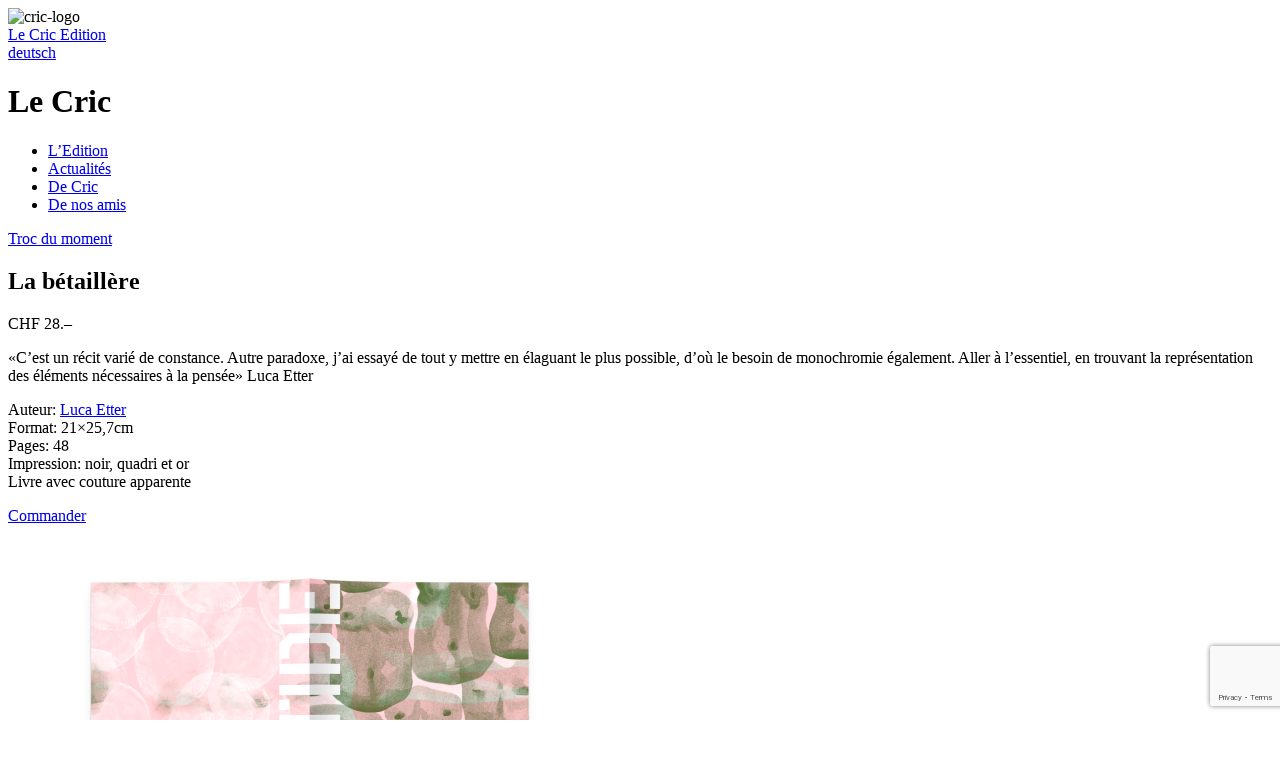

--- FILE ---
content_type: text/html; charset=UTF-8
request_url: https://cricprint.ch/la-betaillere/
body_size: 9655
content:
<!doctype html>
<html lang="fr">

<head>
	<meta charset="utf-8">
	<meta name="viewport" content="width=device-width, initial-scale=1, maximum-scale=1, user-scalable=0">
	<meta name="format-detection" content="telephone=no">
	<link rel="apple-touch-icon" sizes="180x180" href="/wp-content/themes/cric/assets/favicons/apple-touch-icon.png">
	<link rel="icon" type="image/png" sizes="32x32" href="/wp-content/themes/cric/assets/favicons/favicon-32x32.png">
	<link rel="icon" type="image/png" sizes="16x16" href="/wp-content/themes/cric/assets/favicons/favicon-16x16.png">
	<link rel="manifest" href="/wp-content/themes/cric/assets/favicons/site.webmanifest">
	<link rel="mask-icon" href="/wp-content/themes/cric/assets/favicons/safari-pinned-tab.svg" color="#5bbad5">
	<link rel="shortcut icon" href="/wp-content/themes/cric/assets/favicons/favicon.ico">
	<meta name="msapplication-TileColor" content="#ffc40d">
	<meta name="msapplication-config" content="/wp-content/themes/cric/assets/favicons/browserconfig.xml">
	<meta name="theme-color" content="#ffffff">
	<meta name="facebook-domain-verification" content="mn8hkm9jd022h2mw5qspsutnviwfk5" />
	<meta name='robots' content='index, follow, max-image-preview:large, max-snippet:-1, max-video-preview:-1' />

	<!-- This site is optimized with the Yoast SEO plugin v26.8 - https://yoast.com/product/yoast-seo-wordpress/ -->
	<title>La bétaillère - Le Cric</title>
	<link rel="canonical" href="https://cricprint.ch/la-betaillere/" />
	<meta property="og:locale" content="fr_FR" />
	<meta property="og:type" content="article" />
	<meta property="og:title" content="La bétaillère - Le Cric" />
	<meta property="og:url" content="https://cricprint.ch/la-betaillere/" />
	<meta property="og:site_name" content="Le Cric" />
	<meta property="article:publisher" content="https://www.facebook.com/cricprint/" />
	<meta property="article:modified_time" content="2020-05-28T14:25:33+00:00" />
	<meta name="twitter:card" content="summary_large_image" />
	<script type="application/ld+json" class="yoast-schema-graph">{"@context":"https://schema.org","@graph":[{"@type":"WebPage","@id":"https://cricprint.ch/la-betaillere/","url":"https://cricprint.ch/la-betaillere/","name":"La bétaillère - Le Cric","isPartOf":{"@id":"https://cricprint.ch/fr/#website"},"datePublished":"2018-05-16T14:04:44+00:00","dateModified":"2020-05-28T14:25:33+00:00","breadcrumb":{"@id":"https://cricprint.ch/la-betaillere/#breadcrumb"},"inLanguage":"fr-FR","potentialAction":[{"@type":"ReadAction","target":["https://cricprint.ch/la-betaillere/"]}]},{"@type":"BreadcrumbList","@id":"https://cricprint.ch/la-betaillere/#breadcrumb","itemListElement":[{"@type":"ListItem","position":1,"name":"Accueil","item":"https://cricprint.ch/fr/"},{"@type":"ListItem","position":2,"name":"La bétaillère"}]},{"@type":"WebSite","@id":"https://cricprint.ch/fr/#website","url":"https://cricprint.ch/fr/","name":"Le Cric","description":"Print + Edition - Imprimerie Coopérative à Marly","publisher":{"@id":"https://cricprint.ch/fr/#organization"},"potentialAction":[{"@type":"SearchAction","target":{"@type":"EntryPoint","urlTemplate":"https://cricprint.ch/fr/?s={search_term_string}"},"query-input":{"@type":"PropertyValueSpecification","valueRequired":true,"valueName":"search_term_string"}}],"inLanguage":"fr-FR"},{"@type":"Organization","@id":"https://cricprint.ch/fr/#organization","name":"Le Cric","url":"https://cricprint.ch/fr/","logo":{"@type":"ImageObject","inLanguage":"fr-FR","@id":"https://cricprint.ch/fr/#/schema/logo/image/","url":"https://cricprint.ch/wp-content/uploads/2020/12/le-cric-icon-1.svg","contentUrl":"https://cricprint.ch/wp-content/uploads/2020/12/le-cric-icon-1.svg","width":1,"height":1,"caption":"Le Cric"},"image":{"@id":"https://cricprint.ch/fr/#/schema/logo/image/"},"sameAs":["https://www.facebook.com/cricprint/","https://www.instagram.com/cricprint/"]}]}</script>
	<!-- / Yoast SEO plugin. -->


<link rel='dns-prefetch' href='//stats.wp.com' />
<link rel='preconnect' href='//i0.wp.com' />
<link rel='preconnect' href='//c0.wp.com' />
<link rel="alternate" title="oEmbed (JSON)" type="application/json+oembed" href="https://cricprint.ch/wp-json/oembed/1.0/embed?url=https%3A%2F%2Fcricprint.ch%2Fla-betaillere%2F&#038;lang=fr" />
<link rel="alternate" title="oEmbed (XML)" type="text/xml+oembed" href="https://cricprint.ch/wp-json/oembed/1.0/embed?url=https%3A%2F%2Fcricprint.ch%2Fla-betaillere%2F&#038;format=xml&#038;lang=fr" />
<style id='wp-img-auto-sizes-contain-inline-css' type='text/css'>
img:is([sizes=auto i],[sizes^="auto," i]){contain-intrinsic-size:3000px 1500px}
/*# sourceURL=wp-img-auto-sizes-contain-inline-css */
</style>
<style id='wp-block-library-inline-css' type='text/css'>
:root{--wp-block-synced-color:#7a00df;--wp-block-synced-color--rgb:122,0,223;--wp-bound-block-color:var(--wp-block-synced-color);--wp-editor-canvas-background:#ddd;--wp-admin-theme-color:#007cba;--wp-admin-theme-color--rgb:0,124,186;--wp-admin-theme-color-darker-10:#006ba1;--wp-admin-theme-color-darker-10--rgb:0,107,160.5;--wp-admin-theme-color-darker-20:#005a87;--wp-admin-theme-color-darker-20--rgb:0,90,135;--wp-admin-border-width-focus:2px}@media (min-resolution:192dpi){:root{--wp-admin-border-width-focus:1.5px}}.wp-element-button{cursor:pointer}:root .has-very-light-gray-background-color{background-color:#eee}:root .has-very-dark-gray-background-color{background-color:#313131}:root .has-very-light-gray-color{color:#eee}:root .has-very-dark-gray-color{color:#313131}:root .has-vivid-green-cyan-to-vivid-cyan-blue-gradient-background{background:linear-gradient(135deg,#00d084,#0693e3)}:root .has-purple-crush-gradient-background{background:linear-gradient(135deg,#34e2e4,#4721fb 50%,#ab1dfe)}:root .has-hazy-dawn-gradient-background{background:linear-gradient(135deg,#faaca8,#dad0ec)}:root .has-subdued-olive-gradient-background{background:linear-gradient(135deg,#fafae1,#67a671)}:root .has-atomic-cream-gradient-background{background:linear-gradient(135deg,#fdd79a,#004a59)}:root .has-nightshade-gradient-background{background:linear-gradient(135deg,#330968,#31cdcf)}:root .has-midnight-gradient-background{background:linear-gradient(135deg,#020381,#2874fc)}:root{--wp--preset--font-size--normal:16px;--wp--preset--font-size--huge:42px}.has-regular-font-size{font-size:1em}.has-larger-font-size{font-size:2.625em}.has-normal-font-size{font-size:var(--wp--preset--font-size--normal)}.has-huge-font-size{font-size:var(--wp--preset--font-size--huge)}.has-text-align-center{text-align:center}.has-text-align-left{text-align:left}.has-text-align-right{text-align:right}.has-fit-text{white-space:nowrap!important}#end-resizable-editor-section{display:none}.aligncenter{clear:both}.items-justified-left{justify-content:flex-start}.items-justified-center{justify-content:center}.items-justified-right{justify-content:flex-end}.items-justified-space-between{justify-content:space-between}.screen-reader-text{border:0;clip-path:inset(50%);height:1px;margin:-1px;overflow:hidden;padding:0;position:absolute;width:1px;word-wrap:normal!important}.screen-reader-text:focus{background-color:#ddd;clip-path:none;color:#444;display:block;font-size:1em;height:auto;left:5px;line-height:normal;padding:15px 23px 14px;text-decoration:none;top:5px;width:auto;z-index:100000}html :where(.has-border-color){border-style:solid}html :where([style*=border-top-color]){border-top-style:solid}html :where([style*=border-right-color]){border-right-style:solid}html :where([style*=border-bottom-color]){border-bottom-style:solid}html :where([style*=border-left-color]){border-left-style:solid}html :where([style*=border-width]){border-style:solid}html :where([style*=border-top-width]){border-top-style:solid}html :where([style*=border-right-width]){border-right-style:solid}html :where([style*=border-bottom-width]){border-bottom-style:solid}html :where([style*=border-left-width]){border-left-style:solid}html :where(img[class*=wp-image-]){height:auto;max-width:100%}:where(figure){margin:0 0 1em}html :where(.is-position-sticky){--wp-admin--admin-bar--position-offset:var(--wp-admin--admin-bar--height,0px)}@media screen and (max-width:600px){html :where(.is-position-sticky){--wp-admin--admin-bar--position-offset:0px}}
/*wp_block_styles_on_demand_placeholder:697e074f3af67*/
/*# sourceURL=wp-block-library-inline-css */
</style>
<style id='classic-theme-styles-inline-css' type='text/css'>
/*! This file is auto-generated */
.wp-block-button__link{color:#fff;background-color:#32373c;border-radius:9999px;box-shadow:none;text-decoration:none;padding:calc(.667em + 2px) calc(1.333em + 2px);font-size:1.125em}.wp-block-file__button{background:#32373c;color:#fff;text-decoration:none}
/*# sourceURL=/wp-includes/css/classic-themes.min.css */
</style>
<link rel='stylesheet' id='contact-form-7-css' href='https://cricprint.ch/wp-content/plugins/contact-form-7/includes/css/styles.css?ver=6.1.4' type='text/css' media='all' />
<link rel='stylesheet' id='cric-style-css' href='https://cricprint.ch/wp-content/themes/cric/style.css?ver=1619090448' type='text/css' media='all' />
<link rel='stylesheet' id='jquery-ui-css' href='https://cricprint.ch/wp-content/themes/cric/vendors/jquery-ui.min.css' type='text/css' media='all' />
<link rel='stylesheet' id='jquery-ui-theme-css' href='https://cricprint.ch/wp-content/themes/cric/vendors/jquery-ui.theme.min.css' type='text/css' media='all' />
<link rel='stylesheet' id='swiper-style-css' href='https://cricprint.ch/wp-content/themes/cric/vendors/swiper.css?ver=3441b83a575cdfefa2fbda7e406a2f41' type='text/css' media='all' />
<script type="text/javascript" src="https://c0.wp.com/c/6.9/wp-includes/js/jquery/jquery.min.js" id="jquery-core-js"></script>
<script type="text/javascript" src="https://c0.wp.com/c/6.9/wp-includes/js/jquery/jquery-migrate.min.js" id="jquery-migrate-js"></script>
<script type="text/javascript" src="https://cricprint.ch/wp-content/themes/cric/vendors/imagesloaded.pkgd.min.js?ver=3441b83a575cdfefa2fbda7e406a2f41" id="imagesloaded-external-js"></script>
<script type="text/javascript" src="https://cricprint.ch/wp-content/themes/cric/vendors/masonry.pkgd.min.js?ver=3441b83a575cdfefa2fbda7e406a2f41" id="masonry-external-js"></script>
<script type="text/javascript" src="https://cricprint.ch/wp-content/themes/cric/vendors/js.cookie.js?ver=3441b83a575cdfefa2fbda7e406a2f41" id="cookies-js"></script>
<script type="text/javascript" src="https://cricprint.ch/wp-content/themes/cric/vendors/jquery-ui.min.js?ver=3441b83a575cdfefa2fbda7e406a2f41" id="ui-js"></script>
<script type="text/javascript" src="https://cricprint.ch/wp-content/themes/cric/min/script.js?ver=1608127764" id="macmac-script-js"></script>
<script type="text/javascript" src="https://cricprint.ch/wp-content/themes/cric/vendors/swiper.min.js?ver=3441b83a575cdfefa2fbda7e406a2f41" id="swiper-script-js"></script>
<script type="text/javascript" src="https://cricprint.ch/wp-content/themes/cric/min/single/single-troc.js?ver=1619086788" id="single-troc-swiper-js"></script>
<link rel="https://api.w.org/" href="https://cricprint.ch/wp-json/" /><link rel="EditURI" type="application/rsd+xml" title="RSD" href="https://cricprint.ch/xmlrpc.php?rsd" />

<link rel='shortlink' href='https://cricprint.ch/?p=843' />
	<style>img#wpstats{display:none}</style>
			<script async src="https://www.googletagmanager.com/gtag/js?id=UA-64587693-27"></script>
	<script>
		window.dataLayer = window.dataLayer || [];

		function gtag() {
			dataLayer.push(arguments);
		}
		gtag('js', new Date());
		gtag('config', 'UA-64587693-27');
	</script>
</head>

<body class="wp-singular troc_item-template-default single single-troc_item postid-843 wp-theme-cric">
	<div id="mediaqueries"></div>
		<div class="logo-popup">
  <img data-src="https://cricprint.ch/wp-content/themes/cric/assets/cric-logos/le-cric-icon-1.svg" alt="cric-logo">
</div>	<div class="main">
		<div class="main-content">
			<div class="header-wrapper">
				<a href="/" id="cric">
					Le Cric
				</a>
				<a href="https://cricprint.ch/fr/troc/" id="troc-page-link">Edition</a>
				<div class="lang-switch">
					<a href="https://cricprint.ch/de/troc-2/">deutsch</a>				</div>
			</div><h1 class="edition-le-cric-title">Le Cric</h1>
<div class="menu-troc-menu-fr-container"><ul id="menu-troc-menu-fr" class="menu"><li id="menu-item-673" class="menu-item menu-item-type-post_type menu-item-object-page menu-item-673"><a href="https://cricprint.ch/fr/troc/">L&rsquo;Edition</a></li>
<li id="menu-item-1365" class="menu-item menu-item-type-taxonomy menu-item-object-category menu-item-1365"><a href="https://cricprint.ch/fr/category/troc/actualites/">Actualités</a></li>
<li id="menu-item-1208" class="menu-item menu-item-type-taxonomy menu-item-object-category menu-item-1208"><a href="https://cricprint.ch/fr/category/troc/de-cric/">De Cric</a></li>
<li id="menu-item-1209" class="menu-item menu-item-type-taxonomy menu-item-object-category menu-item-1209"><a href="https://cricprint.ch/fr/category/troc/de-nos-amis/">De nos amis</a></li>
</ul></div>    <a class="scrollToTrocDuMoment" href="javascript:void(0);">Troc du moment</a>
  </div>
<div class="main-trocs" id="trocs">
    <article class="single-troc shop-de shop-fr tauschen von-freunden de-nos-amis">
    <div class="swiper-container no-padding">
      <div class="swiper-wrapper">
        <div class="swiper-slide" style="background-image: url(https://i0.wp.com/cricprint.ch/wp-content/uploads/2018/05/TROC_la-betaillere_01-1.png?fit=1200%2C800&ssl=1);"></div><div class="swiper-slide" style="background-image: url(https://i0.wp.com/cricprint.ch/wp-content/uploads/2018/05/TROC_la-betaillere_02.png?fit=1200%2C800&ssl=1);"></div><div class="swiper-slide" style="background-image: url(https://i0.wp.com/cricprint.ch/wp-content/uploads/2018/05/TROC_la-betaillere_03.png?fit=1200%2C800&ssl=1);"></div><div class="swiper-slide" style="background-image: url(https://i0.wp.com/cricprint.ch/wp-content/uploads/2018/05/TROC_la-betaillere_04-1.png?fit=1200%2C800&ssl=1);"></div>      </div>
      <div class="swiper-button-prev"></div>
      <div class="swiper-button-next"></div>
    </div>
        <div class="infos-outer">
      <div class="infos">
        <h1>La bétaillère</h1>
        <div class="prix">CHF 28.–</div>      </div>
      <div class="description"><p>«C’est un récit varié de constance. Autre paradoxe, j’ai essayé de tout y mettre en élaguant le plus possible, d’où le besoin de monochromie également. Aller à l’essentiel, en trouvant la représentation des éléments nécessaires à la pensée» Luca Etter</p>
</div>

      <div class="details">
        <div class="caracteristiques"><p>Auteur: <a href="http://www.lucaetter.com" rel="noopener" target="_blank">Luca Etter</a><br />
Format: 21×25,7cm<br />
Pages: 48<br />
Impression: noir, quadri et or<br />
Livre avec couture apparente</p>
</div>

        
                              <a href="mailto:info@lucaetter.com?subject=COMMANDE%20La bétaillère&body=Merci%20pour%20votre%20commande%20qui%20est%20d%C3%A9clench%C3%A9%20par%20l%E2%80%99envoi%20de%20ce%20mail.%20L'exp%C3%A9dition%20et%20la%20facturation%20de%20cette%20commande%20sont%20organis%C3%A9es%20par%20info@lucaetter.com.%0A%0AVous%20pouvez%20modifier%20ce%20mail%20pour%20personnaliser%20le%20nombre%20d'exemplaires%20et%20pour%20noter%20vos%20coordonn%C3%A9es.%20Le%20paiement%20s'effectue%20par%20facture.%0A%0A%0A%0ACOMMANDE%0A%0ALa bétaillère%0A%0APrix%20par%20exemplaire%3A%20CHF%2028.–%0ATVA%20inclus%2C%20frais%20d%E2%80%99envoi%20exclus%0A%0ANombre%20d'exemplaires%3A%201%0A%0A%0A%0AAdresse%20de%20facturation%3A%0ANom%3A%0APr%C3%A9nom%3A%0AAdresse%3A%0ANPA%3A%0AVille%3A%0A%0AAdresse%20d%E2%80%99envoi%20(si%20diff%C3%A9rente)%3A%0ANom%3A%0APr%C3%A9nom%3A%0AAdresse%3A%0ANPA%3A%0AVille%3A%0A%0A%0AA%20bient%C3%B4t.%20Le%20CRIC.">
                    Commander</a>

                            </div>


                </div>
  </article>
  <div class="other-trocs-wrapper">
      <h3></h3>
    <div id="other-trocs">
                <article class="troc shop-de shop-fr tauschen von-freunden troc de-nos-amis">
            <div class="troc-wrapper">
              <a href="https://cricprint.ch/aristide/">
                <div class="troc-image no-padding">
                                    <img width="600" height="401" src="https://i0.wp.com/cricprint.ch/wp-content/uploads/2018/04/CRIC_TROC_ARISITIDE_01.png?fit=600%2C401&amp;ssl=1" class="attachment-size-macmac size-size-macmac" alt="" decoding="async" fetchpriority="high" srcset="https://i0.wp.com/cricprint.ch/wp-content/uploads/2018/04/CRIC_TROC_ARISITIDE_01.png?w=2000&amp;ssl=1 2000w, https://i0.wp.com/cricprint.ch/wp-content/uploads/2018/04/CRIC_TROC_ARISITIDE_01.png?resize=300%2C200&amp;ssl=1 300w, https://i0.wp.com/cricprint.ch/wp-content/uploads/2018/04/CRIC_TROC_ARISITIDE_01.png?resize=1200%2C801&amp;ssl=1 1200w, https://i0.wp.com/cricprint.ch/wp-content/uploads/2018/04/CRIC_TROC_ARISITIDE_01.png?resize=768%2C513&amp;ssl=1 768w, https://i0.wp.com/cricprint.ch/wp-content/uploads/2018/04/CRIC_TROC_ARISITIDE_01.png?resize=1536%2C1025&amp;ssl=1 1536w, https://i0.wp.com/cricprint.ch/wp-content/uploads/2018/04/CRIC_TROC_ARISITIDE_01.png?resize=600%2C401&amp;ssl=1 600w, https://i0.wp.com/cricprint.ch/wp-content/uploads/2018/04/CRIC_TROC_ARISITIDE_01.png?resize=1024%2C684&amp;ssl=1 1024w" sizes="(max-width: 600px) 100vw, 600px" />                </div>
                                  <div class="troc-wrapper_infos">
                    <h2>Aristide N°3</h2>
                    <h2 class="italic">Le collectif Aristide</h2>
                  </div>
                              </a>
            </div>
          </article>
                <article class="troc shop-de shop-fr tauschen von-freunden troc de-nos-amis">
            <div class="troc-wrapper">
              <a href="https://cricprint.ch/aristide-no5/">
                <div class="troc-image no-padding">
                                    <img width="600" height="450" src="https://i0.wp.com/cricprint.ch/wp-content/uploads/2020/05/CRIC_ARISTIDE_01.png?fit=600%2C450&amp;ssl=1" class="attachment-size-macmac size-size-macmac" alt="" decoding="async" srcset="https://i0.wp.com/cricprint.ch/wp-content/uploads/2020/05/CRIC_ARISTIDE_01.png?w=2000&amp;ssl=1 2000w, https://i0.wp.com/cricprint.ch/wp-content/uploads/2020/05/CRIC_ARISTIDE_01.png?resize=300%2C225&amp;ssl=1 300w, https://i0.wp.com/cricprint.ch/wp-content/uploads/2020/05/CRIC_ARISTIDE_01.png?resize=1200%2C900&amp;ssl=1 1200w, https://i0.wp.com/cricprint.ch/wp-content/uploads/2020/05/CRIC_ARISTIDE_01.png?resize=768%2C576&amp;ssl=1 768w, https://i0.wp.com/cricprint.ch/wp-content/uploads/2020/05/CRIC_ARISTIDE_01.png?resize=1536%2C1152&amp;ssl=1 1536w, https://i0.wp.com/cricprint.ch/wp-content/uploads/2020/05/CRIC_ARISTIDE_01.png?resize=600%2C450&amp;ssl=1 600w" sizes="(max-width: 600px) 100vw, 600px" />                </div>
                                  <div class="troc-wrapper_infos">
                    <h2>Aristide N°5</h2>
                    <h2 class="italic">Le collectif Aristide</h2>
                  </div>
                              </a>
            </div>
          </article>
                <article class="troc shop-de shop-fr tauschen von-freunden troc de-nos-amis">
            <div class="troc-wrapper">
              <a href="https://cricprint.ch/black-sun/">
                <div class="troc-image no-padding">
                                    <img width="600" height="450" src="https://i0.wp.com/cricprint.ch/wp-content/uploads/2020/04/CRIC_BLACKSUN_03.png?fit=600%2C450&amp;ssl=1" class="attachment-size-macmac size-size-macmac" alt="" decoding="async" srcset="https://i0.wp.com/cricprint.ch/wp-content/uploads/2020/04/CRIC_BLACKSUN_03.png?w=2000&amp;ssl=1 2000w, https://i0.wp.com/cricprint.ch/wp-content/uploads/2020/04/CRIC_BLACKSUN_03.png?resize=300%2C225&amp;ssl=1 300w, https://i0.wp.com/cricprint.ch/wp-content/uploads/2020/04/CRIC_BLACKSUN_03.png?resize=1200%2C900&amp;ssl=1 1200w, https://i0.wp.com/cricprint.ch/wp-content/uploads/2020/04/CRIC_BLACKSUN_03.png?resize=768%2C576&amp;ssl=1 768w, https://i0.wp.com/cricprint.ch/wp-content/uploads/2020/04/CRIC_BLACKSUN_03.png?resize=1536%2C1152&amp;ssl=1 1536w, https://i0.wp.com/cricprint.ch/wp-content/uploads/2020/04/CRIC_BLACKSUN_03.png?resize=600%2C450&amp;ssl=1 600w" sizes="(max-width: 600px) 100vw, 600px" />                </div>
                                  <div class="troc-wrapper_infos">
                    <h2>Black Sun</h2>
                    <h2 class="italic">Sandrine Pelletier</h2>
                  </div>
                              </a>
            </div>
          </article>
                <article class="troc shop-de tauschen aktuell von-freunden troc actualites de-nos-amis">
            <div class="troc-wrapper">
              <a href="https://cricprint.ch/cashchicken/">
                <div class="troc-image">
                                    <img width="600" height="600" src="https://i0.wp.com/cricprint.ch/wp-content/uploads/2023/10/WICKLI_CASHCHICKEN.png?fit=600%2C600&amp;ssl=1" class="attachment-size-macmac size-size-macmac" alt="" decoding="async" srcset="https://i0.wp.com/cricprint.ch/wp-content/uploads/2023/10/WICKLI_CASHCHICKEN.png?w=2000&amp;ssl=1 2000w, https://i0.wp.com/cricprint.ch/wp-content/uploads/2023/10/WICKLI_CASHCHICKEN.png?resize=300%2C300&amp;ssl=1 300w, https://i0.wp.com/cricprint.ch/wp-content/uploads/2023/10/WICKLI_CASHCHICKEN.png?resize=1200%2C1200&amp;ssl=1 1200w, https://i0.wp.com/cricprint.ch/wp-content/uploads/2023/10/WICKLI_CASHCHICKEN.png?resize=150%2C150&amp;ssl=1 150w, https://i0.wp.com/cricprint.ch/wp-content/uploads/2023/10/WICKLI_CASHCHICKEN.png?resize=768%2C768&amp;ssl=1 768w, https://i0.wp.com/cricprint.ch/wp-content/uploads/2023/10/WICKLI_CASHCHICKEN.png?resize=1536%2C1536&amp;ssl=1 1536w, https://i0.wp.com/cricprint.ch/wp-content/uploads/2023/10/WICKLI_CASHCHICKEN.png?resize=600%2C600&amp;ssl=1 600w" sizes="(max-width: 600px) 100vw, 600px" />                </div>
                                  <div class="troc-wrapper_infos">
                    <h2>CashChicken</h2>
                    <h2 class="italic">Christine Wickli</h2>
                  </div>
                              </a>
            </div>
          </article>
                <article class="troc shop-de shop-fr tauschen von-freunden troc">
            <div class="troc-wrapper">
              <a href="https://cricprint.ch/collection-grattaculs-paulette-editrice/">
                <div class="troc-image">
                                    <img width="600" height="714" src="https://i0.wp.com/cricprint.ch/wp-content/uploads/2023/03/CUISSON-AU-FEU-DE-BOIS-couv_V_2000.png?fit=600%2C714&amp;ssl=1" class="attachment-size-macmac size-size-macmac" alt="Cuisson au feu de bois" decoding="async" srcset="https://i0.wp.com/cricprint.ch/wp-content/uploads/2023/03/CUISSON-AU-FEU-DE-BOIS-couv_V_2000.png?w=1680&amp;ssl=1 1680w, https://i0.wp.com/cricprint.ch/wp-content/uploads/2023/03/CUISSON-AU-FEU-DE-BOIS-couv_V_2000.png?resize=252%2C300&amp;ssl=1 252w, https://i0.wp.com/cricprint.ch/wp-content/uploads/2023/03/CUISSON-AU-FEU-DE-BOIS-couv_V_2000.png?resize=1008%2C1200&amp;ssl=1 1008w, https://i0.wp.com/cricprint.ch/wp-content/uploads/2023/03/CUISSON-AU-FEU-DE-BOIS-couv_V_2000.png?resize=768%2C914&amp;ssl=1 768w, https://i0.wp.com/cricprint.ch/wp-content/uploads/2023/03/CUISSON-AU-FEU-DE-BOIS-couv_V_2000.png?resize=1290%2C1536&amp;ssl=1 1290w, https://i0.wp.com/cricprint.ch/wp-content/uploads/2023/03/CUISSON-AU-FEU-DE-BOIS-couv_V_2000.png?resize=600%2C714&amp;ssl=1 600w" sizes="(max-width: 600px) 100vw, 600px" />                </div>
                                  <div class="troc-wrapper_infos">
                    <h2>Collection Grattaculs -  Ecrits LGTQIA+</h2>
                    <h2 class="italic">Paulette Editrice</h2>
                  </div>
                              </a>
            </div>
          </article>
                <article class="troc shop-de shop-fr aktuell von-freunden troc actualites de-nos-amis">
            <div class="troc-wrapper">
              <a href="https://cricprint.ch/devenir-dessin-fichtre/">
                <div class="troc-image">
                                    <img width="600" height="714" src="https://i0.wp.com/cricprint.ch/wp-content/uploads/2023/11/FICHTRE_TRANS_TRANS.png?fit=600%2C714&amp;ssl=1" class="attachment-size-macmac size-size-macmac" alt="" decoding="async" srcset="https://i0.wp.com/cricprint.ch/wp-content/uploads/2023/11/FICHTRE_TRANS_TRANS.png?w=1680&amp;ssl=1 1680w, https://i0.wp.com/cricprint.ch/wp-content/uploads/2023/11/FICHTRE_TRANS_TRANS.png?resize=252%2C300&amp;ssl=1 252w, https://i0.wp.com/cricprint.ch/wp-content/uploads/2023/11/FICHTRE_TRANS_TRANS.png?resize=1008%2C1200&amp;ssl=1 1008w, https://i0.wp.com/cricprint.ch/wp-content/uploads/2023/11/FICHTRE_TRANS_TRANS.png?resize=768%2C914&amp;ssl=1 768w, https://i0.wp.com/cricprint.ch/wp-content/uploads/2023/11/FICHTRE_TRANS_TRANS.png?resize=1290%2C1536&amp;ssl=1 1290w, https://i0.wp.com/cricprint.ch/wp-content/uploads/2023/11/FICHTRE_TRANS_TRANS.png?resize=600%2C714&amp;ssl=1 600w" sizes="(max-width: 600px) 100vw, 600px" />                </div>
                                  <div class="troc-wrapper_infos">
                    <h2>DEVENIR DESSIN</h2>
                    <h2 class="italic">FICHTRE</h2>
                  </div>
                              </a>
            </div>
          </article>
                <article class="troc shop-de shop-fr tauschen aktuell von-freunden troc actualites de-nos-amis">
            <div class="troc-wrapper">
              <a href="https://cricprint.ch/etat-des-choses-edition-4-temps/">
                <div class="troc-image">
                                    <img width="600" height="714" src="https://i0.wp.com/cricprint.ch/wp-content/uploads/2023/10/ETAT-DES-CHOSES-N%C2%B04-couv_3D_2000.png?fit=600%2C714&amp;ssl=1" class="attachment-size-macmac size-size-macmac" alt="" decoding="async" />                </div>
                                  <div class="troc-wrapper_infos">
                    <h2>Etat Des Choses - Edition #4 - TEMPS</h2>
                    <h2 class="italic"></h2>
                  </div>
                              </a>
            </div>
          </article>
                <article class="troc shop-de shop-fr tauschen von-freunden troc de-nos-amis">
            <div class="troc-wrapper">
              <a href="https://cricprint.ch/eye-contact/">
                <div class="troc-image no-padding">
                                    <img width="600" height="450" src="https://i0.wp.com/cricprint.ch/wp-content/uploads/2020/05/CRIC_EYECONTAC_01.png?fit=600%2C450&amp;ssl=1" class="attachment-size-macmac size-size-macmac" alt="" decoding="async" srcset="https://i0.wp.com/cricprint.ch/wp-content/uploads/2020/05/CRIC_EYECONTAC_01.png?w=2000&amp;ssl=1 2000w, https://i0.wp.com/cricprint.ch/wp-content/uploads/2020/05/CRIC_EYECONTAC_01.png?resize=300%2C225&amp;ssl=1 300w, https://i0.wp.com/cricprint.ch/wp-content/uploads/2020/05/CRIC_EYECONTAC_01.png?resize=1200%2C900&amp;ssl=1 1200w, https://i0.wp.com/cricprint.ch/wp-content/uploads/2020/05/CRIC_EYECONTAC_01.png?resize=768%2C576&amp;ssl=1 768w, https://i0.wp.com/cricprint.ch/wp-content/uploads/2020/05/CRIC_EYECONTAC_01.png?resize=1536%2C1152&amp;ssl=1 1536w, https://i0.wp.com/cricprint.ch/wp-content/uploads/2020/05/CRIC_EYECONTAC_01.png?resize=600%2C450&amp;ssl=1 600w" sizes="(max-width: 600px) 100vw, 600px" />                </div>
                                  <div class="troc-wrapper_infos">
                    <h2>Eye Contact</h2>
                    <h2 class="italic">Simon Beuret</h2>
                  </div>
                              </a>
            </div>
          </article>
                <article class="troc shop-de shop-fr tauschen von-freunden troc de-nos-amis">
            <div class="troc-wrapper">
              <a href="https://cricprint.ch/federleicht/">
                <div class="troc-image no-padding">
                                    <img width="600" height="400" src="https://i0.wp.com/cricprint.ch/wp-content/uploads/2018/05/TROC_FEDERLEICHT_01.png?fit=600%2C400&amp;ssl=1" class="attachment-size-macmac size-size-macmac" alt="" decoding="async" srcset="https://i0.wp.com/cricprint.ch/wp-content/uploads/2018/05/TROC_FEDERLEICHT_01.png?w=2000&amp;ssl=1 2000w, https://i0.wp.com/cricprint.ch/wp-content/uploads/2018/05/TROC_FEDERLEICHT_01.png?resize=300%2C200&amp;ssl=1 300w, https://i0.wp.com/cricprint.ch/wp-content/uploads/2018/05/TROC_FEDERLEICHT_01.png?resize=1200%2C800&amp;ssl=1 1200w, https://i0.wp.com/cricprint.ch/wp-content/uploads/2018/05/TROC_FEDERLEICHT_01.png?resize=768%2C512&amp;ssl=1 768w, https://i0.wp.com/cricprint.ch/wp-content/uploads/2018/05/TROC_FEDERLEICHT_01.png?resize=1536%2C1024&amp;ssl=1 1536w, https://i0.wp.com/cricprint.ch/wp-content/uploads/2018/05/TROC_FEDERLEICHT_01.png?resize=600%2C400&amp;ssl=1 600w" sizes="(max-width: 600px) 100vw, 600px" />                </div>
                                  <div class="troc-wrapper_infos">
                    <h2>Federleicht</h2>
                    <h2 class="italic">Hubert Schaller, Ivo Vonlanthen</h2>
                  </div>
                              </a>
            </div>
          </article>
                <article class="troc shop-de shop-fr tauschen von-freunden de-nos-amis">
            <div class="troc-wrapper">
              <a href="https://cricprint.ch/les-pives/">
                <div class="troc-image no-padding">
                                    <img width="600" height="400" src="https://i0.wp.com/cricprint.ch/wp-content/uploads/2018/05/TROC_PIVES_01.png?fit=600%2C400&amp;ssl=1" class="attachment-size-macmac size-size-macmac" alt="LES PIVES" decoding="async" srcset="https://i0.wp.com/cricprint.ch/wp-content/uploads/2018/05/TROC_PIVES_01.png?w=2000&amp;ssl=1 2000w, https://i0.wp.com/cricprint.ch/wp-content/uploads/2018/05/TROC_PIVES_01.png?resize=300%2C200&amp;ssl=1 300w, https://i0.wp.com/cricprint.ch/wp-content/uploads/2018/05/TROC_PIVES_01.png?resize=1200%2C800&amp;ssl=1 1200w, https://i0.wp.com/cricprint.ch/wp-content/uploads/2018/05/TROC_PIVES_01.png?resize=768%2C512&amp;ssl=1 768w, https://i0.wp.com/cricprint.ch/wp-content/uploads/2018/05/TROC_PIVES_01.png?resize=1536%2C1024&amp;ssl=1 1536w, https://i0.wp.com/cricprint.ch/wp-content/uploads/2018/05/TROC_PIVES_01.png?resize=600%2C400&amp;ssl=1 600w" sizes="(max-width: 600px) 100vw, 600px" />                </div>
                                  <div class="troc-wrapper_infos">
                    <h2>Les pives</h2>
                    <h2 class="italic">Paulette éditrice</h2>
                  </div>
                              </a>
            </div>
          </article>
                <article class="troc shop-de shop-fr tauschen aktuell von-freunden actualites de-nos-amis">
            <div class="troc-wrapper">
              <a href="https://cricprint.ch/moon-n2-aux-sources/">
                <div class="troc-image">
                                    <img width="600" height="714" src="https://i0.wp.com/cricprint.ch/wp-content/uploads/2023/10/MOON-N%C2%B02-int-1_H_2000.png?fit=600%2C714&amp;ssl=1" class="attachment-size-macmac size-size-macmac" alt="" decoding="async" />                </div>
                                  <div class="troc-wrapper_infos">
                    <h2>MOON N°2 - Aux sources</h2>
                    <h2 class="italic">Maison Noctua</h2>
                  </div>
                              </a>
            </div>
          </article>
                <article class="troc shop-de shop-fr tauschen aktuell von-freunden troc de-nos-amis">
            <div class="troc-wrapper">
              <a href="https://cricprint.ch/perfekte-schweissnaht/">
                <div class="troc-image">
                                    <img width="600" height="600" src="https://i0.wp.com/cricprint.ch/wp-content/uploads/2023/10/WICKLI_SCHWEISSNAHT.png?fit=600%2C600&amp;ssl=1" class="attachment-size-macmac size-size-macmac" alt="" decoding="async" srcset="https://i0.wp.com/cricprint.ch/wp-content/uploads/2023/10/WICKLI_SCHWEISSNAHT.png?w=2000&amp;ssl=1 2000w, https://i0.wp.com/cricprint.ch/wp-content/uploads/2023/10/WICKLI_SCHWEISSNAHT.png?resize=300%2C300&amp;ssl=1 300w, https://i0.wp.com/cricprint.ch/wp-content/uploads/2023/10/WICKLI_SCHWEISSNAHT.png?resize=1200%2C1200&amp;ssl=1 1200w, https://i0.wp.com/cricprint.ch/wp-content/uploads/2023/10/WICKLI_SCHWEISSNAHT.png?resize=150%2C150&amp;ssl=1 150w, https://i0.wp.com/cricprint.ch/wp-content/uploads/2023/10/WICKLI_SCHWEISSNAHT.png?resize=768%2C768&amp;ssl=1 768w, https://i0.wp.com/cricprint.ch/wp-content/uploads/2023/10/WICKLI_SCHWEISSNAHT.png?resize=1536%2C1536&amp;ssl=1 1536w, https://i0.wp.com/cricprint.ch/wp-content/uploads/2023/10/WICKLI_SCHWEISSNAHT.png?resize=600%2C600&amp;ssl=1 600w" sizes="(max-width: 600px) 100vw, 600px" />                </div>
                                  <div class="troc-wrapper_infos">
                    <h2>Perfekte Schweissnaht</h2>
                    <h2 class="italic">Christine Wickli</h2>
                  </div>
                              </a>
            </div>
          </article>
                <article class="troc shop-de tauschen von-freunden">
            <div class="troc-wrapper">
              <a href="https://cricprint.ch/sangbleu/">
                <div class="troc-image">
                                    <img width="600" height="900" src="https://i0.wp.com/cricprint.ch/wp-content/uploads/2018/05/TROC_SANGBLEU_05-1.png?fit=600%2C900&amp;ssl=1" class="attachment-size-macmac size-size-macmac" alt="" decoding="async" srcset="https://i0.wp.com/cricprint.ch/wp-content/uploads/2018/05/TROC_SANGBLEU_05-1.png?w=1333&amp;ssl=1 1333w, https://i0.wp.com/cricprint.ch/wp-content/uploads/2018/05/TROC_SANGBLEU_05-1.png?resize=200%2C300&amp;ssl=1 200w, https://i0.wp.com/cricprint.ch/wp-content/uploads/2018/05/TROC_SANGBLEU_05-1.png?resize=800%2C1200&amp;ssl=1 800w, https://i0.wp.com/cricprint.ch/wp-content/uploads/2018/05/TROC_SANGBLEU_05-1.png?resize=768%2C1152&amp;ssl=1 768w, https://i0.wp.com/cricprint.ch/wp-content/uploads/2018/05/TROC_SANGBLEU_05-1.png?resize=1024%2C1536&amp;ssl=1 1024w, https://i0.wp.com/cricprint.ch/wp-content/uploads/2018/05/TROC_SANGBLEU_05-1.png?resize=600%2C900&amp;ssl=1 600w" sizes="(max-width: 600px) 100vw, 600px" />                </div>
                                  <div class="troc-wrapper_infos">
                    <h2>Sangbleu</h2>
                    <h2 class="italic">Swiss Typefaces</h2>
                  </div>
                              </a>
            </div>
          </article>
                <article class="troc shop-de shop-fr von-freunden">
            <div class="troc-wrapper">
              <a href="https://cricprint.ch/schnippschnapp/">
                <div class="troc-image">
                                    <img width="600" height="714" src="https://i0.wp.com/cricprint.ch/wp-content/uploads/2024/11/schnippschnapp_trnsp2000.png?fit=600%2C714&amp;ssl=1" class="attachment-size-macmac size-size-macmac" alt="" decoding="async" srcset="https://i0.wp.com/cricprint.ch/wp-content/uploads/2024/11/schnippschnapp_trnsp2000.png?w=1680&amp;ssl=1 1680w, https://i0.wp.com/cricprint.ch/wp-content/uploads/2024/11/schnippschnapp_trnsp2000.png?resize=252%2C300&amp;ssl=1 252w, https://i0.wp.com/cricprint.ch/wp-content/uploads/2024/11/schnippschnapp_trnsp2000.png?resize=1008%2C1200&amp;ssl=1 1008w, https://i0.wp.com/cricprint.ch/wp-content/uploads/2024/11/schnippschnapp_trnsp2000.png?resize=768%2C914&amp;ssl=1 768w, https://i0.wp.com/cricprint.ch/wp-content/uploads/2024/11/schnippschnapp_trnsp2000.png?resize=1290%2C1536&amp;ssl=1 1290w, https://i0.wp.com/cricprint.ch/wp-content/uploads/2024/11/schnippschnapp_trnsp2000.png?resize=600%2C714&amp;ssl=1 600w" sizes="(max-width: 600px) 100vw, 600px" />                </div>
                                  <div class="troc-wrapper_infos">
                    <h2>SchnippSchnapp</h2>
                    <h2 class="italic">Christine Wickli</h2>
                  </div>
                              </a>
            </div>
          </article>
                <article class="troc shop-de shop-fr tauschen von-freunden troc de-nos-amis">
            <div class="troc-wrapper">
              <a href="https://cricprint.ch/sophia/">
                <div class="troc-image">
                                    <img width="600" height="600" src="https://i0.wp.com/cricprint.ch/wp-content/uploads/2023/10/WICKLI_SOPHIA.png?fit=600%2C600&amp;ssl=1" class="attachment-size-macmac size-size-macmac" alt="" decoding="async" srcset="https://i0.wp.com/cricprint.ch/wp-content/uploads/2023/10/WICKLI_SOPHIA.png?w=2000&amp;ssl=1 2000w, https://i0.wp.com/cricprint.ch/wp-content/uploads/2023/10/WICKLI_SOPHIA.png?resize=300%2C300&amp;ssl=1 300w, https://i0.wp.com/cricprint.ch/wp-content/uploads/2023/10/WICKLI_SOPHIA.png?resize=1200%2C1200&amp;ssl=1 1200w, https://i0.wp.com/cricprint.ch/wp-content/uploads/2023/10/WICKLI_SOPHIA.png?resize=150%2C150&amp;ssl=1 150w, https://i0.wp.com/cricprint.ch/wp-content/uploads/2023/10/WICKLI_SOPHIA.png?resize=768%2C768&amp;ssl=1 768w, https://i0.wp.com/cricprint.ch/wp-content/uploads/2023/10/WICKLI_SOPHIA.png?resize=1536%2C1536&amp;ssl=1 1536w, https://i0.wp.com/cricprint.ch/wp-content/uploads/2023/10/WICKLI_SOPHIA.png?resize=600%2C600&amp;ssl=1 600w" sizes="(max-width: 600px) 100vw, 600px" />                </div>
                                  <div class="troc-wrapper_infos">
                    <h2>Sophia</h2>
                    <h2 class="italic">Christine Wickli</h2>
                  </div>
                              </a>
            </div>
          </article>
                <article class="troc shop-de shop-fr von-freunden troc de-nos-amis">
            <div class="troc-wrapper">
              <a href="https://cricprint.ch/stack-sink-release/">
                <div class="troc-image no-padding">
                                    <img width="600" height="400" src="https://i0.wp.com/cricprint.ch/wp-content/uploads/2018/07/TROC_JASON-LOEBS_01.png?fit=600%2C400&amp;ssl=1" class="attachment-size-macmac size-size-macmac" alt="" decoding="async" srcset="https://i0.wp.com/cricprint.ch/wp-content/uploads/2018/07/TROC_JASON-LOEBS_01.png?w=2000&amp;ssl=1 2000w, https://i0.wp.com/cricprint.ch/wp-content/uploads/2018/07/TROC_JASON-LOEBS_01.png?resize=300%2C200&amp;ssl=1 300w, https://i0.wp.com/cricprint.ch/wp-content/uploads/2018/07/TROC_JASON-LOEBS_01.png?resize=1200%2C800&amp;ssl=1 1200w, https://i0.wp.com/cricprint.ch/wp-content/uploads/2018/07/TROC_JASON-LOEBS_01.png?resize=768%2C512&amp;ssl=1 768w, https://i0.wp.com/cricprint.ch/wp-content/uploads/2018/07/TROC_JASON-LOEBS_01.png?resize=1536%2C1024&amp;ssl=1 1536w, https://i0.wp.com/cricprint.ch/wp-content/uploads/2018/07/TROC_JASON-LOEBS_01.png?resize=600%2C400&amp;ssl=1 600w" sizes="(max-width: 600px) 100vw, 600px" />                </div>
                                  <div class="troc-wrapper_infos">
                    <h2>Stack Sink Release</h2>
                    <h2 class="italic">Jason Loebs</h2>
                  </div>
                              </a>
            </div>
          </article>
                <article class="troc shop-de shop-fr tauschen von-freunden troc de-nos-amis">
            <div class="troc-wrapper">
              <a href="https://cricprint.ch/une-rose-et-un-balai/">
                <div class="troc-image no-padding">
                                    <img width="600" height="900" src="https://i0.wp.com/cricprint.ch/wp-content/uploads/2018/02/TROC_RoseEtUnBalai_01.png?fit=600%2C900&amp;ssl=1" class="attachment-size-macmac size-size-macmac" alt="" decoding="async" srcset="https://i0.wp.com/cricprint.ch/wp-content/uploads/2018/02/TROC_RoseEtUnBalai_01.png?w=1333&amp;ssl=1 1333w, https://i0.wp.com/cricprint.ch/wp-content/uploads/2018/02/TROC_RoseEtUnBalai_01.png?resize=200%2C300&amp;ssl=1 200w, https://i0.wp.com/cricprint.ch/wp-content/uploads/2018/02/TROC_RoseEtUnBalai_01.png?resize=800%2C1200&amp;ssl=1 800w, https://i0.wp.com/cricprint.ch/wp-content/uploads/2018/02/TROC_RoseEtUnBalai_01.png?resize=768%2C1152&amp;ssl=1 768w, https://i0.wp.com/cricprint.ch/wp-content/uploads/2018/02/TROC_RoseEtUnBalai_01.png?resize=1024%2C1536&amp;ssl=1 1024w, https://i0.wp.com/cricprint.ch/wp-content/uploads/2018/02/TROC_RoseEtUnBalai_01.png?resize=600%2C900&amp;ssl=1 600w" sizes="(max-width: 600px) 100vw, 600px" />                </div>
                                  <div class="troc-wrapper_infos">
                    <h2>Une rose et un balai</h2>
                    <h2 class="italic">Michel Simonet</h2>
                  </div>
                              </a>
            </div>
          </article>
                <article class="troc shop-de shop-fr tauschen von-freunden troc de-nos-amis">
            <div class="troc-wrapper">
              <a href="https://cricprint.ch/zone-furtive/">
                <div class="troc-image no-padding">
                                    <img width="600" height="800" src="https://i0.wp.com/cricprint.ch/wp-content/uploads/2020/05/CRIC_TSAR22_04.png?fit=600%2C800&amp;ssl=1" class="attachment-size-macmac size-size-macmac" alt="" decoding="async" srcset="https://i0.wp.com/cricprint.ch/wp-content/uploads/2020/05/CRIC_TSAR22_04.png?w=1500&amp;ssl=1 1500w, https://i0.wp.com/cricprint.ch/wp-content/uploads/2020/05/CRIC_TSAR22_04.png?resize=225%2C300&amp;ssl=1 225w, https://i0.wp.com/cricprint.ch/wp-content/uploads/2020/05/CRIC_TSAR22_04.png?resize=900%2C1200&amp;ssl=1 900w, https://i0.wp.com/cricprint.ch/wp-content/uploads/2020/05/CRIC_TSAR22_04.png?resize=768%2C1024&amp;ssl=1 768w, https://i0.wp.com/cricprint.ch/wp-content/uploads/2020/05/CRIC_TSAR22_04.png?resize=1152%2C1536&amp;ssl=1 1152w, https://i0.wp.com/cricprint.ch/wp-content/uploads/2020/05/CRIC_TSAR22_04.png?resize=600%2C800&amp;ssl=1 600w" sizes="(max-width: 600px) 100vw, 600px" />                </div>
                                  <div class="troc-wrapper_infos">
                    <h2>Zone Furtive</h2>
                    <h2 class="italic">Guillaume Dénervaud, Mark von Schlegell, Barbara Sirieix</h2>
                  </div>
                              </a>
            </div>
          </article>
      
          </div>
  </div></div>
<div id="yellow-wrapper">
  <div id="troc-du-moment">
            <h2><a href="https://cricprint.ch/troc-8-carnet-vierge-dos-colle-zikzak-de-maria/">Troc du moment</a></h2>
      <a class="image-wrapper" href="https://cricprint.ch/troc-8-carnet-vierge-dos-colle-zikzak-de-maria/">
                <img width="600" height="800" src="https://i0.wp.com/cricprint.ch/wp-content/uploads/2020/12/carnet_maria.png?fit=600%2C800&amp;ssl=1" class="attachment-size-macmac size-size-macmac" alt="carnet maria" decoding="async" srcset="https://i0.wp.com/cricprint.ch/wp-content/uploads/2020/12/carnet_maria.png?w=1000&amp;ssl=1 1000w, https://i0.wp.com/cricprint.ch/wp-content/uploads/2020/12/carnet_maria.png?resize=225%2C300&amp;ssl=1 225w, https://i0.wp.com/cricprint.ch/wp-content/uploads/2020/12/carnet_maria.png?resize=900%2C1200&amp;ssl=1 900w, https://i0.wp.com/cricprint.ch/wp-content/uploads/2020/12/carnet_maria.png?resize=768%2C1025&amp;ssl=1 768w, https://i0.wp.com/cricprint.ch/wp-content/uploads/2020/12/carnet_maria.png?resize=600%2C800&amp;ssl=1 600w" sizes="(max-width: 600px) 100vw, 600px" />      </a>
      <a class="troc-du-moment-infos-link" href="https://cricprint.ch/troc-8-carnet-vierge-dos-colle-zikzak-de-maria/">
        <h3 class="italic">Maria Widmer</h3>
        <h3>Troc #8 : Carnet vierge dos-collé "zick-zack" de Maria</h3>
        <p>Réalisé avec les chutes de bandes de décharge d'impression offset, puis tressé en "zick-zack" (comme les singinois disent).</p>
      </a>
    

   
  </div>  <div class="explications">
    <span></span>
    <div class="page">
<h2>Règles du jeu</h2>
<div>
<p>Etre échangé: tel est le sort du troc. Il s’agira toujours d’un objet, sorti de notre production et ayant un caractère unique. D’où son intérêt. Il attend votre proposition en échange. Nous serons peut-être preneurs.</p>
</div>
</div>
    <span></span>
  </div>  <div id="historique">
                  <a href="https://cricprint.ch/troc_1_maculature/">
          <h3>29.05.2018</h3>
          <p> Troc #1 Maculature a été échangé contre une gravure de Kurzweg17</p>
        </a>
              <a href="https://cricprint.ch/troc-2-kilbi-est-un-autre/">
          <h3>15.08.2018</h3>
          <p>Le livre accidenté «Kilbi est un autre» a été échangé contre une peinture sur bois de Baptiste Oberson.</p>
        </a>
              <a href="https://cricprint.ch/troc-3-maculature/">
          <h3>22.01.2019</h3>
          <p>La 2ème maculature a été troqué contre le livre «Breakdowns» de Art Spiegelman.</p>
        </a>
              <a href="https://cricprint.ch/troc-4-sang-bleu/">
          <h3>03.05.2019</h3>
          <p>Le livre Sang Bleu de Swiss Typefaces a été troqué contre une sérigraphie de P. Magnin</p>
        </a>
              <a href="https://cricprint.ch/troc-5/">
          <h3>22.12.2019</h3>
          <p>La Maculatur a été troqué contre un transfert transparent pour impression sur un snow board «hello kitty» de Sandra Von Siebentahl.</p>
        </a>
              <a href="https://cricprint.ch/troc-6-bloc-geant/">
          <h3>15.11.2020</h3>
          <p>Le bloc géant à été échangé contre un bonnet en laine fait main par Valérie.</p>
        </a>
              <a href="https://cricprint.ch/troc-7-il-y-a-une-femme-nue-couchee-dans-mon-carnet/">
          <h3>14.10.2023</h3>
          <p>Carnet échangé contre une sérigraphie 2 couleurs 40x50cm « Bleistifte » de Michel FR, signée et numérotée !</p>
        </a>
              <a href="https://cricprint.ch/troc-8-carnet-vierge-dos-colle-zikzak-de-maria/">
          <h3>Maintenant au troc</h3>
          <p>Livre Zick-Zack de Maria</p>
        </a>
                  </div></div>

							<div class="stripes-blue">
				<div class="img-wrapper">
					<h3>Print</h3>
					<!-- <img src="https://cricprint.ch/wp-content/themes/cric/assets/cric.svg" alt="cric logo"> -->
				</div>
				<div class="background"></div>
				<a href="https://cricprint.ch/fr"></a>
			</div>
			<div class="stripes-yellow-thin"></div>
				<div class="address">
			<ul>
<li>Le Cric</li>
<li>Print+Edition</li>
<li>Imprimerie coopérative</li>
<li>Chemin des sources 1</li>
<li>CH–1723 Marly</li>
<li><a href="mailto:info@cricprint.ch">info@cricprint.ch</a></li>
<li>+41 26 424 98 89</li>
<li><a href="https://www.instagram.com/cricprint/" target="_blank" rel="noopener">Instagram</a></li>
</ul>
			<div class="hidden-part">
				<ul>
					<li>CREDITS</li>
					<li>Design: <a href="http://www.coboi.ch" target="_blank" rel="noopener">Katharina Reidy</a></li>
					<li>Photos: <a href="https://attilajanes.ch/" target="_blank" rel="noopener">Attila Janes</a></li>
					<li>Code: <a href="http://www.thibault.io/" target="_blank" rel="noopener">Thibault Brevet</a> / <a href="https://macmac.ch" target="_blank" rel="noopener">macmac</a></li>
					<li>© 2026 Le Cric | <a href="https://shop.lecric.ch/declaration-de-confidentialite/" target="_blank">Déclaration de confidentialité</a></li>
				</ul>
			</div>
		</div>
		<script type="speculationrules">
{"prefetch":[{"source":"document","where":{"and":[{"href_matches":"/*"},{"not":{"href_matches":["/wp-*.php","/wp-admin/*","/wp-content/uploads/*","/wp-content/*","/wp-content/plugins/*","/wp-content/themes/cric/*","/*\\?(.+)"]}},{"not":{"selector_matches":"a[rel~=\"nofollow\"]"}},{"not":{"selector_matches":".no-prefetch, .no-prefetch a"}}]},"eagerness":"conservative"}]}
</script>
<script type="text/javascript" src="https://c0.wp.com/c/6.9/wp-includes/js/dist/hooks.min.js" id="wp-hooks-js"></script>
<script type="text/javascript" src="https://c0.wp.com/c/6.9/wp-includes/js/dist/i18n.min.js" id="wp-i18n-js"></script>
<script type="text/javascript" id="wp-i18n-js-after">
/* <![CDATA[ */
wp.i18n.setLocaleData( { 'text direction\u0004ltr': [ 'ltr' ] } );
//# sourceURL=wp-i18n-js-after
/* ]]> */
</script>
<script type="text/javascript" src="https://cricprint.ch/wp-content/plugins/contact-form-7/includes/swv/js/index.js?ver=6.1.4" id="swv-js"></script>
<script type="text/javascript" id="contact-form-7-js-translations">
/* <![CDATA[ */
( function( domain, translations ) {
	var localeData = translations.locale_data[ domain ] || translations.locale_data.messages;
	localeData[""].domain = domain;
	wp.i18n.setLocaleData( localeData, domain );
} )( "contact-form-7", {"translation-revision-date":"2025-02-06 12:02:14+0000","generator":"GlotPress\/4.0.1","domain":"messages","locale_data":{"messages":{"":{"domain":"messages","plural-forms":"nplurals=2; plural=n > 1;","lang":"fr"},"This contact form is placed in the wrong place.":["Ce formulaire de contact est plac\u00e9 dans un mauvais endroit."],"Error:":["Erreur\u00a0:"]}},"comment":{"reference":"includes\/js\/index.js"}} );
//# sourceURL=contact-form-7-js-translations
/* ]]> */
</script>
<script type="text/javascript" id="contact-form-7-js-before">
/* <![CDATA[ */
var wpcf7 = {
    "api": {
        "root": "https:\/\/cricprint.ch\/wp-json\/",
        "namespace": "contact-form-7\/v1"
    }
};
//# sourceURL=contact-form-7-js-before
/* ]]> */
</script>
<script type="text/javascript" src="https://cricprint.ch/wp-content/plugins/contact-form-7/includes/js/index.js?ver=6.1.4" id="contact-form-7-js"></script>
<script type="text/javascript" src="https://www.google.com/recaptcha/api.js?render=6Le1oKUUAAAAAH1COdrk0LBm_wlKuNIpQLxowuLr&amp;ver=3.0" id="google-recaptcha-js"></script>
<script type="text/javascript" src="https://c0.wp.com/c/6.9/wp-includes/js/dist/vendor/wp-polyfill.min.js" id="wp-polyfill-js"></script>
<script type="text/javascript" id="wpcf7-recaptcha-js-before">
/* <![CDATA[ */
var wpcf7_recaptcha = {
    "sitekey": "6Le1oKUUAAAAAH1COdrk0LBm_wlKuNIpQLxowuLr",
    "actions": {
        "homepage": "homepage",
        "contactform": "contactform"
    }
};
//# sourceURL=wpcf7-recaptcha-js-before
/* ]]> */
</script>
<script type="text/javascript" src="https://cricprint.ch/wp-content/plugins/contact-form-7/modules/recaptcha/index.js?ver=6.1.4" id="wpcf7-recaptcha-js"></script>
<script type="text/javascript" id="jetpack-stats-js-before">
/* <![CDATA[ */
_stq = window._stq || [];
_stq.push([ "view", {"v":"ext","blog":"183887610","post":"843","tz":"1","srv":"cricprint.ch","j":"1:15.4"} ]);
_stq.push([ "clickTrackerInit", "183887610", "843" ]);
//# sourceURL=jetpack-stats-js-before
/* ]]> */
</script>
<script type="text/javascript" src="https://stats.wp.com/e-202605.js" id="jetpack-stats-js" defer="defer" data-wp-strategy="defer"></script>
		</body>

		</html>

--- FILE ---
content_type: text/html; charset=utf-8
request_url: https://www.google.com/recaptcha/api2/anchor?ar=1&k=6Le1oKUUAAAAAH1COdrk0LBm_wlKuNIpQLxowuLr&co=aHR0cHM6Ly9jcmljcHJpbnQuY2g6NDQz&hl=en&v=N67nZn4AqZkNcbeMu4prBgzg&size=invisible&anchor-ms=20000&execute-ms=30000&cb=2nw3ekptcrrx
body_size: 48687
content:
<!DOCTYPE HTML><html dir="ltr" lang="en"><head><meta http-equiv="Content-Type" content="text/html; charset=UTF-8">
<meta http-equiv="X-UA-Compatible" content="IE=edge">
<title>reCAPTCHA</title>
<style type="text/css">
/* cyrillic-ext */
@font-face {
  font-family: 'Roboto';
  font-style: normal;
  font-weight: 400;
  font-stretch: 100%;
  src: url(//fonts.gstatic.com/s/roboto/v48/KFO7CnqEu92Fr1ME7kSn66aGLdTylUAMa3GUBHMdazTgWw.woff2) format('woff2');
  unicode-range: U+0460-052F, U+1C80-1C8A, U+20B4, U+2DE0-2DFF, U+A640-A69F, U+FE2E-FE2F;
}
/* cyrillic */
@font-face {
  font-family: 'Roboto';
  font-style: normal;
  font-weight: 400;
  font-stretch: 100%;
  src: url(//fonts.gstatic.com/s/roboto/v48/KFO7CnqEu92Fr1ME7kSn66aGLdTylUAMa3iUBHMdazTgWw.woff2) format('woff2');
  unicode-range: U+0301, U+0400-045F, U+0490-0491, U+04B0-04B1, U+2116;
}
/* greek-ext */
@font-face {
  font-family: 'Roboto';
  font-style: normal;
  font-weight: 400;
  font-stretch: 100%;
  src: url(//fonts.gstatic.com/s/roboto/v48/KFO7CnqEu92Fr1ME7kSn66aGLdTylUAMa3CUBHMdazTgWw.woff2) format('woff2');
  unicode-range: U+1F00-1FFF;
}
/* greek */
@font-face {
  font-family: 'Roboto';
  font-style: normal;
  font-weight: 400;
  font-stretch: 100%;
  src: url(//fonts.gstatic.com/s/roboto/v48/KFO7CnqEu92Fr1ME7kSn66aGLdTylUAMa3-UBHMdazTgWw.woff2) format('woff2');
  unicode-range: U+0370-0377, U+037A-037F, U+0384-038A, U+038C, U+038E-03A1, U+03A3-03FF;
}
/* math */
@font-face {
  font-family: 'Roboto';
  font-style: normal;
  font-weight: 400;
  font-stretch: 100%;
  src: url(//fonts.gstatic.com/s/roboto/v48/KFO7CnqEu92Fr1ME7kSn66aGLdTylUAMawCUBHMdazTgWw.woff2) format('woff2');
  unicode-range: U+0302-0303, U+0305, U+0307-0308, U+0310, U+0312, U+0315, U+031A, U+0326-0327, U+032C, U+032F-0330, U+0332-0333, U+0338, U+033A, U+0346, U+034D, U+0391-03A1, U+03A3-03A9, U+03B1-03C9, U+03D1, U+03D5-03D6, U+03F0-03F1, U+03F4-03F5, U+2016-2017, U+2034-2038, U+203C, U+2040, U+2043, U+2047, U+2050, U+2057, U+205F, U+2070-2071, U+2074-208E, U+2090-209C, U+20D0-20DC, U+20E1, U+20E5-20EF, U+2100-2112, U+2114-2115, U+2117-2121, U+2123-214F, U+2190, U+2192, U+2194-21AE, U+21B0-21E5, U+21F1-21F2, U+21F4-2211, U+2213-2214, U+2216-22FF, U+2308-230B, U+2310, U+2319, U+231C-2321, U+2336-237A, U+237C, U+2395, U+239B-23B7, U+23D0, U+23DC-23E1, U+2474-2475, U+25AF, U+25B3, U+25B7, U+25BD, U+25C1, U+25CA, U+25CC, U+25FB, U+266D-266F, U+27C0-27FF, U+2900-2AFF, U+2B0E-2B11, U+2B30-2B4C, U+2BFE, U+3030, U+FF5B, U+FF5D, U+1D400-1D7FF, U+1EE00-1EEFF;
}
/* symbols */
@font-face {
  font-family: 'Roboto';
  font-style: normal;
  font-weight: 400;
  font-stretch: 100%;
  src: url(//fonts.gstatic.com/s/roboto/v48/KFO7CnqEu92Fr1ME7kSn66aGLdTylUAMaxKUBHMdazTgWw.woff2) format('woff2');
  unicode-range: U+0001-000C, U+000E-001F, U+007F-009F, U+20DD-20E0, U+20E2-20E4, U+2150-218F, U+2190, U+2192, U+2194-2199, U+21AF, U+21E6-21F0, U+21F3, U+2218-2219, U+2299, U+22C4-22C6, U+2300-243F, U+2440-244A, U+2460-24FF, U+25A0-27BF, U+2800-28FF, U+2921-2922, U+2981, U+29BF, U+29EB, U+2B00-2BFF, U+4DC0-4DFF, U+FFF9-FFFB, U+10140-1018E, U+10190-1019C, U+101A0, U+101D0-101FD, U+102E0-102FB, U+10E60-10E7E, U+1D2C0-1D2D3, U+1D2E0-1D37F, U+1F000-1F0FF, U+1F100-1F1AD, U+1F1E6-1F1FF, U+1F30D-1F30F, U+1F315, U+1F31C, U+1F31E, U+1F320-1F32C, U+1F336, U+1F378, U+1F37D, U+1F382, U+1F393-1F39F, U+1F3A7-1F3A8, U+1F3AC-1F3AF, U+1F3C2, U+1F3C4-1F3C6, U+1F3CA-1F3CE, U+1F3D4-1F3E0, U+1F3ED, U+1F3F1-1F3F3, U+1F3F5-1F3F7, U+1F408, U+1F415, U+1F41F, U+1F426, U+1F43F, U+1F441-1F442, U+1F444, U+1F446-1F449, U+1F44C-1F44E, U+1F453, U+1F46A, U+1F47D, U+1F4A3, U+1F4B0, U+1F4B3, U+1F4B9, U+1F4BB, U+1F4BF, U+1F4C8-1F4CB, U+1F4D6, U+1F4DA, U+1F4DF, U+1F4E3-1F4E6, U+1F4EA-1F4ED, U+1F4F7, U+1F4F9-1F4FB, U+1F4FD-1F4FE, U+1F503, U+1F507-1F50B, U+1F50D, U+1F512-1F513, U+1F53E-1F54A, U+1F54F-1F5FA, U+1F610, U+1F650-1F67F, U+1F687, U+1F68D, U+1F691, U+1F694, U+1F698, U+1F6AD, U+1F6B2, U+1F6B9-1F6BA, U+1F6BC, U+1F6C6-1F6CF, U+1F6D3-1F6D7, U+1F6E0-1F6EA, U+1F6F0-1F6F3, U+1F6F7-1F6FC, U+1F700-1F7FF, U+1F800-1F80B, U+1F810-1F847, U+1F850-1F859, U+1F860-1F887, U+1F890-1F8AD, U+1F8B0-1F8BB, U+1F8C0-1F8C1, U+1F900-1F90B, U+1F93B, U+1F946, U+1F984, U+1F996, U+1F9E9, U+1FA00-1FA6F, U+1FA70-1FA7C, U+1FA80-1FA89, U+1FA8F-1FAC6, U+1FACE-1FADC, U+1FADF-1FAE9, U+1FAF0-1FAF8, U+1FB00-1FBFF;
}
/* vietnamese */
@font-face {
  font-family: 'Roboto';
  font-style: normal;
  font-weight: 400;
  font-stretch: 100%;
  src: url(//fonts.gstatic.com/s/roboto/v48/KFO7CnqEu92Fr1ME7kSn66aGLdTylUAMa3OUBHMdazTgWw.woff2) format('woff2');
  unicode-range: U+0102-0103, U+0110-0111, U+0128-0129, U+0168-0169, U+01A0-01A1, U+01AF-01B0, U+0300-0301, U+0303-0304, U+0308-0309, U+0323, U+0329, U+1EA0-1EF9, U+20AB;
}
/* latin-ext */
@font-face {
  font-family: 'Roboto';
  font-style: normal;
  font-weight: 400;
  font-stretch: 100%;
  src: url(//fonts.gstatic.com/s/roboto/v48/KFO7CnqEu92Fr1ME7kSn66aGLdTylUAMa3KUBHMdazTgWw.woff2) format('woff2');
  unicode-range: U+0100-02BA, U+02BD-02C5, U+02C7-02CC, U+02CE-02D7, U+02DD-02FF, U+0304, U+0308, U+0329, U+1D00-1DBF, U+1E00-1E9F, U+1EF2-1EFF, U+2020, U+20A0-20AB, U+20AD-20C0, U+2113, U+2C60-2C7F, U+A720-A7FF;
}
/* latin */
@font-face {
  font-family: 'Roboto';
  font-style: normal;
  font-weight: 400;
  font-stretch: 100%;
  src: url(//fonts.gstatic.com/s/roboto/v48/KFO7CnqEu92Fr1ME7kSn66aGLdTylUAMa3yUBHMdazQ.woff2) format('woff2');
  unicode-range: U+0000-00FF, U+0131, U+0152-0153, U+02BB-02BC, U+02C6, U+02DA, U+02DC, U+0304, U+0308, U+0329, U+2000-206F, U+20AC, U+2122, U+2191, U+2193, U+2212, U+2215, U+FEFF, U+FFFD;
}
/* cyrillic-ext */
@font-face {
  font-family: 'Roboto';
  font-style: normal;
  font-weight: 500;
  font-stretch: 100%;
  src: url(//fonts.gstatic.com/s/roboto/v48/KFO7CnqEu92Fr1ME7kSn66aGLdTylUAMa3GUBHMdazTgWw.woff2) format('woff2');
  unicode-range: U+0460-052F, U+1C80-1C8A, U+20B4, U+2DE0-2DFF, U+A640-A69F, U+FE2E-FE2F;
}
/* cyrillic */
@font-face {
  font-family: 'Roboto';
  font-style: normal;
  font-weight: 500;
  font-stretch: 100%;
  src: url(//fonts.gstatic.com/s/roboto/v48/KFO7CnqEu92Fr1ME7kSn66aGLdTylUAMa3iUBHMdazTgWw.woff2) format('woff2');
  unicode-range: U+0301, U+0400-045F, U+0490-0491, U+04B0-04B1, U+2116;
}
/* greek-ext */
@font-face {
  font-family: 'Roboto';
  font-style: normal;
  font-weight: 500;
  font-stretch: 100%;
  src: url(//fonts.gstatic.com/s/roboto/v48/KFO7CnqEu92Fr1ME7kSn66aGLdTylUAMa3CUBHMdazTgWw.woff2) format('woff2');
  unicode-range: U+1F00-1FFF;
}
/* greek */
@font-face {
  font-family: 'Roboto';
  font-style: normal;
  font-weight: 500;
  font-stretch: 100%;
  src: url(//fonts.gstatic.com/s/roboto/v48/KFO7CnqEu92Fr1ME7kSn66aGLdTylUAMa3-UBHMdazTgWw.woff2) format('woff2');
  unicode-range: U+0370-0377, U+037A-037F, U+0384-038A, U+038C, U+038E-03A1, U+03A3-03FF;
}
/* math */
@font-face {
  font-family: 'Roboto';
  font-style: normal;
  font-weight: 500;
  font-stretch: 100%;
  src: url(//fonts.gstatic.com/s/roboto/v48/KFO7CnqEu92Fr1ME7kSn66aGLdTylUAMawCUBHMdazTgWw.woff2) format('woff2');
  unicode-range: U+0302-0303, U+0305, U+0307-0308, U+0310, U+0312, U+0315, U+031A, U+0326-0327, U+032C, U+032F-0330, U+0332-0333, U+0338, U+033A, U+0346, U+034D, U+0391-03A1, U+03A3-03A9, U+03B1-03C9, U+03D1, U+03D5-03D6, U+03F0-03F1, U+03F4-03F5, U+2016-2017, U+2034-2038, U+203C, U+2040, U+2043, U+2047, U+2050, U+2057, U+205F, U+2070-2071, U+2074-208E, U+2090-209C, U+20D0-20DC, U+20E1, U+20E5-20EF, U+2100-2112, U+2114-2115, U+2117-2121, U+2123-214F, U+2190, U+2192, U+2194-21AE, U+21B0-21E5, U+21F1-21F2, U+21F4-2211, U+2213-2214, U+2216-22FF, U+2308-230B, U+2310, U+2319, U+231C-2321, U+2336-237A, U+237C, U+2395, U+239B-23B7, U+23D0, U+23DC-23E1, U+2474-2475, U+25AF, U+25B3, U+25B7, U+25BD, U+25C1, U+25CA, U+25CC, U+25FB, U+266D-266F, U+27C0-27FF, U+2900-2AFF, U+2B0E-2B11, U+2B30-2B4C, U+2BFE, U+3030, U+FF5B, U+FF5D, U+1D400-1D7FF, U+1EE00-1EEFF;
}
/* symbols */
@font-face {
  font-family: 'Roboto';
  font-style: normal;
  font-weight: 500;
  font-stretch: 100%;
  src: url(//fonts.gstatic.com/s/roboto/v48/KFO7CnqEu92Fr1ME7kSn66aGLdTylUAMaxKUBHMdazTgWw.woff2) format('woff2');
  unicode-range: U+0001-000C, U+000E-001F, U+007F-009F, U+20DD-20E0, U+20E2-20E4, U+2150-218F, U+2190, U+2192, U+2194-2199, U+21AF, U+21E6-21F0, U+21F3, U+2218-2219, U+2299, U+22C4-22C6, U+2300-243F, U+2440-244A, U+2460-24FF, U+25A0-27BF, U+2800-28FF, U+2921-2922, U+2981, U+29BF, U+29EB, U+2B00-2BFF, U+4DC0-4DFF, U+FFF9-FFFB, U+10140-1018E, U+10190-1019C, U+101A0, U+101D0-101FD, U+102E0-102FB, U+10E60-10E7E, U+1D2C0-1D2D3, U+1D2E0-1D37F, U+1F000-1F0FF, U+1F100-1F1AD, U+1F1E6-1F1FF, U+1F30D-1F30F, U+1F315, U+1F31C, U+1F31E, U+1F320-1F32C, U+1F336, U+1F378, U+1F37D, U+1F382, U+1F393-1F39F, U+1F3A7-1F3A8, U+1F3AC-1F3AF, U+1F3C2, U+1F3C4-1F3C6, U+1F3CA-1F3CE, U+1F3D4-1F3E0, U+1F3ED, U+1F3F1-1F3F3, U+1F3F5-1F3F7, U+1F408, U+1F415, U+1F41F, U+1F426, U+1F43F, U+1F441-1F442, U+1F444, U+1F446-1F449, U+1F44C-1F44E, U+1F453, U+1F46A, U+1F47D, U+1F4A3, U+1F4B0, U+1F4B3, U+1F4B9, U+1F4BB, U+1F4BF, U+1F4C8-1F4CB, U+1F4D6, U+1F4DA, U+1F4DF, U+1F4E3-1F4E6, U+1F4EA-1F4ED, U+1F4F7, U+1F4F9-1F4FB, U+1F4FD-1F4FE, U+1F503, U+1F507-1F50B, U+1F50D, U+1F512-1F513, U+1F53E-1F54A, U+1F54F-1F5FA, U+1F610, U+1F650-1F67F, U+1F687, U+1F68D, U+1F691, U+1F694, U+1F698, U+1F6AD, U+1F6B2, U+1F6B9-1F6BA, U+1F6BC, U+1F6C6-1F6CF, U+1F6D3-1F6D7, U+1F6E0-1F6EA, U+1F6F0-1F6F3, U+1F6F7-1F6FC, U+1F700-1F7FF, U+1F800-1F80B, U+1F810-1F847, U+1F850-1F859, U+1F860-1F887, U+1F890-1F8AD, U+1F8B0-1F8BB, U+1F8C0-1F8C1, U+1F900-1F90B, U+1F93B, U+1F946, U+1F984, U+1F996, U+1F9E9, U+1FA00-1FA6F, U+1FA70-1FA7C, U+1FA80-1FA89, U+1FA8F-1FAC6, U+1FACE-1FADC, U+1FADF-1FAE9, U+1FAF0-1FAF8, U+1FB00-1FBFF;
}
/* vietnamese */
@font-face {
  font-family: 'Roboto';
  font-style: normal;
  font-weight: 500;
  font-stretch: 100%;
  src: url(//fonts.gstatic.com/s/roboto/v48/KFO7CnqEu92Fr1ME7kSn66aGLdTylUAMa3OUBHMdazTgWw.woff2) format('woff2');
  unicode-range: U+0102-0103, U+0110-0111, U+0128-0129, U+0168-0169, U+01A0-01A1, U+01AF-01B0, U+0300-0301, U+0303-0304, U+0308-0309, U+0323, U+0329, U+1EA0-1EF9, U+20AB;
}
/* latin-ext */
@font-face {
  font-family: 'Roboto';
  font-style: normal;
  font-weight: 500;
  font-stretch: 100%;
  src: url(//fonts.gstatic.com/s/roboto/v48/KFO7CnqEu92Fr1ME7kSn66aGLdTylUAMa3KUBHMdazTgWw.woff2) format('woff2');
  unicode-range: U+0100-02BA, U+02BD-02C5, U+02C7-02CC, U+02CE-02D7, U+02DD-02FF, U+0304, U+0308, U+0329, U+1D00-1DBF, U+1E00-1E9F, U+1EF2-1EFF, U+2020, U+20A0-20AB, U+20AD-20C0, U+2113, U+2C60-2C7F, U+A720-A7FF;
}
/* latin */
@font-face {
  font-family: 'Roboto';
  font-style: normal;
  font-weight: 500;
  font-stretch: 100%;
  src: url(//fonts.gstatic.com/s/roboto/v48/KFO7CnqEu92Fr1ME7kSn66aGLdTylUAMa3yUBHMdazQ.woff2) format('woff2');
  unicode-range: U+0000-00FF, U+0131, U+0152-0153, U+02BB-02BC, U+02C6, U+02DA, U+02DC, U+0304, U+0308, U+0329, U+2000-206F, U+20AC, U+2122, U+2191, U+2193, U+2212, U+2215, U+FEFF, U+FFFD;
}
/* cyrillic-ext */
@font-face {
  font-family: 'Roboto';
  font-style: normal;
  font-weight: 900;
  font-stretch: 100%;
  src: url(//fonts.gstatic.com/s/roboto/v48/KFO7CnqEu92Fr1ME7kSn66aGLdTylUAMa3GUBHMdazTgWw.woff2) format('woff2');
  unicode-range: U+0460-052F, U+1C80-1C8A, U+20B4, U+2DE0-2DFF, U+A640-A69F, U+FE2E-FE2F;
}
/* cyrillic */
@font-face {
  font-family: 'Roboto';
  font-style: normal;
  font-weight: 900;
  font-stretch: 100%;
  src: url(//fonts.gstatic.com/s/roboto/v48/KFO7CnqEu92Fr1ME7kSn66aGLdTylUAMa3iUBHMdazTgWw.woff2) format('woff2');
  unicode-range: U+0301, U+0400-045F, U+0490-0491, U+04B0-04B1, U+2116;
}
/* greek-ext */
@font-face {
  font-family: 'Roboto';
  font-style: normal;
  font-weight: 900;
  font-stretch: 100%;
  src: url(//fonts.gstatic.com/s/roboto/v48/KFO7CnqEu92Fr1ME7kSn66aGLdTylUAMa3CUBHMdazTgWw.woff2) format('woff2');
  unicode-range: U+1F00-1FFF;
}
/* greek */
@font-face {
  font-family: 'Roboto';
  font-style: normal;
  font-weight: 900;
  font-stretch: 100%;
  src: url(//fonts.gstatic.com/s/roboto/v48/KFO7CnqEu92Fr1ME7kSn66aGLdTylUAMa3-UBHMdazTgWw.woff2) format('woff2');
  unicode-range: U+0370-0377, U+037A-037F, U+0384-038A, U+038C, U+038E-03A1, U+03A3-03FF;
}
/* math */
@font-face {
  font-family: 'Roboto';
  font-style: normal;
  font-weight: 900;
  font-stretch: 100%;
  src: url(//fonts.gstatic.com/s/roboto/v48/KFO7CnqEu92Fr1ME7kSn66aGLdTylUAMawCUBHMdazTgWw.woff2) format('woff2');
  unicode-range: U+0302-0303, U+0305, U+0307-0308, U+0310, U+0312, U+0315, U+031A, U+0326-0327, U+032C, U+032F-0330, U+0332-0333, U+0338, U+033A, U+0346, U+034D, U+0391-03A1, U+03A3-03A9, U+03B1-03C9, U+03D1, U+03D5-03D6, U+03F0-03F1, U+03F4-03F5, U+2016-2017, U+2034-2038, U+203C, U+2040, U+2043, U+2047, U+2050, U+2057, U+205F, U+2070-2071, U+2074-208E, U+2090-209C, U+20D0-20DC, U+20E1, U+20E5-20EF, U+2100-2112, U+2114-2115, U+2117-2121, U+2123-214F, U+2190, U+2192, U+2194-21AE, U+21B0-21E5, U+21F1-21F2, U+21F4-2211, U+2213-2214, U+2216-22FF, U+2308-230B, U+2310, U+2319, U+231C-2321, U+2336-237A, U+237C, U+2395, U+239B-23B7, U+23D0, U+23DC-23E1, U+2474-2475, U+25AF, U+25B3, U+25B7, U+25BD, U+25C1, U+25CA, U+25CC, U+25FB, U+266D-266F, U+27C0-27FF, U+2900-2AFF, U+2B0E-2B11, U+2B30-2B4C, U+2BFE, U+3030, U+FF5B, U+FF5D, U+1D400-1D7FF, U+1EE00-1EEFF;
}
/* symbols */
@font-face {
  font-family: 'Roboto';
  font-style: normal;
  font-weight: 900;
  font-stretch: 100%;
  src: url(//fonts.gstatic.com/s/roboto/v48/KFO7CnqEu92Fr1ME7kSn66aGLdTylUAMaxKUBHMdazTgWw.woff2) format('woff2');
  unicode-range: U+0001-000C, U+000E-001F, U+007F-009F, U+20DD-20E0, U+20E2-20E4, U+2150-218F, U+2190, U+2192, U+2194-2199, U+21AF, U+21E6-21F0, U+21F3, U+2218-2219, U+2299, U+22C4-22C6, U+2300-243F, U+2440-244A, U+2460-24FF, U+25A0-27BF, U+2800-28FF, U+2921-2922, U+2981, U+29BF, U+29EB, U+2B00-2BFF, U+4DC0-4DFF, U+FFF9-FFFB, U+10140-1018E, U+10190-1019C, U+101A0, U+101D0-101FD, U+102E0-102FB, U+10E60-10E7E, U+1D2C0-1D2D3, U+1D2E0-1D37F, U+1F000-1F0FF, U+1F100-1F1AD, U+1F1E6-1F1FF, U+1F30D-1F30F, U+1F315, U+1F31C, U+1F31E, U+1F320-1F32C, U+1F336, U+1F378, U+1F37D, U+1F382, U+1F393-1F39F, U+1F3A7-1F3A8, U+1F3AC-1F3AF, U+1F3C2, U+1F3C4-1F3C6, U+1F3CA-1F3CE, U+1F3D4-1F3E0, U+1F3ED, U+1F3F1-1F3F3, U+1F3F5-1F3F7, U+1F408, U+1F415, U+1F41F, U+1F426, U+1F43F, U+1F441-1F442, U+1F444, U+1F446-1F449, U+1F44C-1F44E, U+1F453, U+1F46A, U+1F47D, U+1F4A3, U+1F4B0, U+1F4B3, U+1F4B9, U+1F4BB, U+1F4BF, U+1F4C8-1F4CB, U+1F4D6, U+1F4DA, U+1F4DF, U+1F4E3-1F4E6, U+1F4EA-1F4ED, U+1F4F7, U+1F4F9-1F4FB, U+1F4FD-1F4FE, U+1F503, U+1F507-1F50B, U+1F50D, U+1F512-1F513, U+1F53E-1F54A, U+1F54F-1F5FA, U+1F610, U+1F650-1F67F, U+1F687, U+1F68D, U+1F691, U+1F694, U+1F698, U+1F6AD, U+1F6B2, U+1F6B9-1F6BA, U+1F6BC, U+1F6C6-1F6CF, U+1F6D3-1F6D7, U+1F6E0-1F6EA, U+1F6F0-1F6F3, U+1F6F7-1F6FC, U+1F700-1F7FF, U+1F800-1F80B, U+1F810-1F847, U+1F850-1F859, U+1F860-1F887, U+1F890-1F8AD, U+1F8B0-1F8BB, U+1F8C0-1F8C1, U+1F900-1F90B, U+1F93B, U+1F946, U+1F984, U+1F996, U+1F9E9, U+1FA00-1FA6F, U+1FA70-1FA7C, U+1FA80-1FA89, U+1FA8F-1FAC6, U+1FACE-1FADC, U+1FADF-1FAE9, U+1FAF0-1FAF8, U+1FB00-1FBFF;
}
/* vietnamese */
@font-face {
  font-family: 'Roboto';
  font-style: normal;
  font-weight: 900;
  font-stretch: 100%;
  src: url(//fonts.gstatic.com/s/roboto/v48/KFO7CnqEu92Fr1ME7kSn66aGLdTylUAMa3OUBHMdazTgWw.woff2) format('woff2');
  unicode-range: U+0102-0103, U+0110-0111, U+0128-0129, U+0168-0169, U+01A0-01A1, U+01AF-01B0, U+0300-0301, U+0303-0304, U+0308-0309, U+0323, U+0329, U+1EA0-1EF9, U+20AB;
}
/* latin-ext */
@font-face {
  font-family: 'Roboto';
  font-style: normal;
  font-weight: 900;
  font-stretch: 100%;
  src: url(//fonts.gstatic.com/s/roboto/v48/KFO7CnqEu92Fr1ME7kSn66aGLdTylUAMa3KUBHMdazTgWw.woff2) format('woff2');
  unicode-range: U+0100-02BA, U+02BD-02C5, U+02C7-02CC, U+02CE-02D7, U+02DD-02FF, U+0304, U+0308, U+0329, U+1D00-1DBF, U+1E00-1E9F, U+1EF2-1EFF, U+2020, U+20A0-20AB, U+20AD-20C0, U+2113, U+2C60-2C7F, U+A720-A7FF;
}
/* latin */
@font-face {
  font-family: 'Roboto';
  font-style: normal;
  font-weight: 900;
  font-stretch: 100%;
  src: url(//fonts.gstatic.com/s/roboto/v48/KFO7CnqEu92Fr1ME7kSn66aGLdTylUAMa3yUBHMdazQ.woff2) format('woff2');
  unicode-range: U+0000-00FF, U+0131, U+0152-0153, U+02BB-02BC, U+02C6, U+02DA, U+02DC, U+0304, U+0308, U+0329, U+2000-206F, U+20AC, U+2122, U+2191, U+2193, U+2212, U+2215, U+FEFF, U+FFFD;
}

</style>
<link rel="stylesheet" type="text/css" href="https://www.gstatic.com/recaptcha/releases/N67nZn4AqZkNcbeMu4prBgzg/styles__ltr.css">
<script nonce="FBRIXMLg7ZgWR_H7A8TVGw" type="text/javascript">window['__recaptcha_api'] = 'https://www.google.com/recaptcha/api2/';</script>
<script type="text/javascript" src="https://www.gstatic.com/recaptcha/releases/N67nZn4AqZkNcbeMu4prBgzg/recaptcha__en.js" nonce="FBRIXMLg7ZgWR_H7A8TVGw">
      
    </script></head>
<body><div id="rc-anchor-alert" class="rc-anchor-alert"></div>
<input type="hidden" id="recaptcha-token" value="[base64]">
<script type="text/javascript" nonce="FBRIXMLg7ZgWR_H7A8TVGw">
      recaptcha.anchor.Main.init("[\x22ainput\x22,[\x22bgdata\x22,\x22\x22,\[base64]/[base64]/[base64]/[base64]/[base64]/UltsKytdPUU6KEU8MjA0OD9SW2wrK109RT4+NnwxOTI6KChFJjY0NTEyKT09NTUyOTYmJk0rMTxjLmxlbmd0aCYmKGMuY2hhckNvZGVBdChNKzEpJjY0NTEyKT09NTYzMjA/[base64]/[base64]/[base64]/[base64]/[base64]/[base64]/[base64]\x22,\[base64]\\u003d\\u003d\x22,\[base64]/[base64]/CpMOkTFvCsEbCq8KRdyMcwoxpwpdyCcKURRcHwovCusOIw4s6MwgracK0S8KeQsKZagU1w6JIw4tJd8KmXMONP8ODR8OWw7R7w6bCrMKjw7PCk0wgMsOvw4wQw7vCscKHwq82woZLNllDdMOvw70xw4saWB3DiGPDv8OhJCrDhcOswprCrTDDoBRKcDsQHETCpn/CicKhQyVdwr3Dj8KzMgceLsOeIlkewpBjw5hxJcOFw5PCjgwlwocwMVPDjAfDj8OTw60LJ8OPbcODwpMVax7DoMKBwqbDr8KPw67CscKbYTLCvcKFBcKlw6sKZld8DRTCgsKqw6rDlsKLwq3Djyt/JVdJSyrCncKLRcOjbsK4w7DDpsOywrVBTMOMdcKWw7HDhMOVwoDCog4NMcK7LgsUA8Khw6sWQMKNSMKPw7zCmcKgRw5NKGbDqMOVZcKWL2MtW13DsMOuGV1HIGsZwqlyw4MhBcOOwophw5/DsSlDanzCusKUw6E/[base64]/G8Klw4DDnwkpUhPCssKBZmXClsOkw41+Zh4rAxTDtH/[base64]/woZCwo/[base64]/[base64]/Duk/DisK4M8Ojw4xWw6vCpTbCrRldaRHDgcKQw75LZnnClF3ClsKPWk/DnDQ2FBTDiAzDsMOjw74Vbx1LKsO3w6/[base64]/CjgdJwpbCj3LDhjbDl8OWw7TDoXwCw47DgcKmwoXDt17CmcO6w4LDrMOZU8KSFTA5McOtfWVtG10nw61fw4zDmgzCtUTDtMOtGzzDnxzCscOuKMKrwoPCsMO4w6wMw6HDi1fCqUAISH5Dw4LDiRDDqcOGw5fCqcOVfcOxw6YbCwVCwp0RHUd4CBN/JMOaFjjDkMKRbS4Cwrcdw4nCnMKMXcKmZBnCiClsw7IJLUDCnX4CXsOpwqnDiErCk1h4eMOMSgo1wqvDnX8ew7s3VMKuwozDmcOsOMO/w4fCn3rDlUVyw4cywr7DpMO7wo9kNMOGw7TDsMKTw5IaDcKHdMKkD3HCv27CrsKnw7N5c8KJOMKNw6N0I8K4w7jDk2k1w6HDkn3CmwUYNgxUwpcLY8K9w7zDh3XDusKkwq/DlitfDcO7fcKVLlzDgxXCvxg6JCTCgV5lOMOyAxTDhMKYwp1LJWDCjnjClBHClMOqPMK/O8KKwpnDhcOZwqYJVURsw63CsMOEK8O9GBgjw7Ebw4TDvzEsw5nCs8K6wqbCgMOQw6FODEI1Q8OKRcKqw7fCg8KWTzzCm8KIw5wvL8KGwpt3w50Xw7DCncOzAcK1LWNNesKCdBjDlcKyfGFnwoBNwqB2WsOTRsKFRy5Jw6Q0w5/DjsK7PQLCh8OswpzDgCwDOcO4PUwnDMKLD2HCv8KjYcKmQ8OvGWrCg3fCpcKyYQ01DVoqwrQWUXBLw5jCplXCvzHDtSHCpClWO8ODG3sFw4Ntwo7Do8Kow5PDjMKoFAFZw7TDmAplw4sEaGJcUivChhrCtk/[base64]/VTlHVcK5dcOAwq5BYsKmesOrfgUkwqvDiT/Dh8K6wrh1BGgvbUgZw47CisOTw4nChcOPW2PDozFZcsKVw4oQfsOYw6TCrhczw7zCs8KNAStswqocdsOSNsOCwqhPDk/[base64]/[base64]/DimlLCGvCpcKTTQPCuzJAw6nDucK6cXnDn8KDwqw6wrchFsK4LsKGYnXCmS/CqzoTw517YmvDv8OKw7rCt8OWw5bCgsO3w4AHwqxLw4TClsK7wofCp8ObwoEsw73CsRbCmmRYw6fDt8Kxw5jDh8Ozwp/DtMKYJU/ClMKTV0wkKMKHa8KMDgjCqMKlw5lBw7fCkcOQwonCkDkORsKRP8K9wqnCs8KPGDvCnAdyw4HDvcK2wqrDssKAwqscw58awpjDgsOPw7vDssKFGMKgdj/Dk8OEHMKCVBrDhsK/CAHCqcOEWE/ChcKqeMK6dcOBwo0Pw7cXwr1zwrDDoDPDhMKRVcKyw4DDgwnDgA8xCBLCl2IQaGrDlTjCkm3DizLDncK9w5Bhw4DCgMOFwoczw4UIYXp5wqIqFsORRMOCP8KfwqESw7E1w5DCvAjDjsOuH8O9w7vClcOOwrx8WH/[base64]/CszwteMOawrlOw5XDsMOpNlMnw77Dj0IDOMOrw57Cs8KbPMO3wp1uM8OfUMO0WUN1wpcOBsKjw7LDiSXCnMOTXAIFQSw7w47DgDVHwp3CrENaR8Onwo86U8KWw7TDtm/CiMOEw6/DtA9UCi3CtMK3MVfDo1B1Hx/DucO+wrLDocOqwpTCpinDgsKjEx/CoMK/[base64]/Dv8OmwqMBFi/[base64]/CrsOzVwvDizEvwoXCuX0Nw5FSw7/[base64]/[base64]/CszjDkDl/[base64]/[base64]/Cpz3DignCn8O9wobCnsOWBMODwovCoMKMakHDqzrDjBXDn8Onwpl2wpHDl3V4w5NWwpZBEMKGwqHCjw3DosKrPsKGLxlTHMKKAATCncOAGAJpMsK/McK4w48bwrDCkQ1HRsOYwrARXh/[base64]/[base64]/DpsKKw4lJwq3DqMK3NhlvPsKQW8OuNMKgwpHCl3/CgwjCsnwLwrfCsmTDoGErEMKVw6DCtcKIw7DCucOywpjCoMOpWsOcwonDi1HDjnDDksKNV8OpGcKWJBBHw5PDpkfDrMOcPMOzTMK8YCBwQMKNGcOxRlTDsRgFaMKOw5nDicKtw4fCg2Unw4oLw7J8w5YGwp/[base64]/CnSx/[base64]/[base64]/Dj3kjDCjCjiU7w7sVw5EmwprDknXCscOCw6PDo1NXwr/CuMO3ODnCsMOMw4tCwrvCqih+w6NpwpIxw4Juw4nCncO9UcOpwqQrwqNGB8KaKsObEg3Cp3zDjsOcWcKKUMKdwrp9w70yFcOIw58JwpxQw44fRsKBw73CmsOjRREtw68RwqzDrMO1EcO1w5/CuMKgwpl2wqHDqcKew47DhMO1CxQHw7Z3w5wCW01Ow6MfIsO9JcObwrd7wr1YwpXCnsKgwr4ECMKuwqLDtMK/[base64]/[base64]/ClBFKeWvCpsKtJF/[base64]/RFJjw53DkMOiw7XCt1HDoMKtSnMpwolgwr3Co3vDscO9w73CncKzwqLDqMKUwrF3bcKiA3lnwpoaTEl0w5Egw6zCrcOEw6prIcKdWMOmKMKePnLCkHPDuR0Gw7HCnsOxSgo6QE7CnSYyD1zCi8OCY1/DqgHDuX3Co3ghw4V7fhPDhMOsW8Ktw6vCusOvw7HDkVUtBMKDRBjDjcO/[base64]/CiTrDjwfDunYiNMOzegPDjmJNa8O7HsKTAMK3wrzDgsK8cTMNwrnDk8OCw70DAxoIADLCrixXwqPCmsKNYSHCkCBSSjbDpwjCncKYNyM/EnzCih15w5w9w5vCt8Otwr3CpGHDv8KIU8Ohw77CikcpwrHChSzDoWM5SFzCoQlqwp0hHsO1wr01w7plw7IBw50kw7xiQMK6w74+w5TDu38XFirCs8K2WMO+BcOjw78cOMOEYSnCgQEXwrHCnBfDilwnwoMqw6AHLCEvESDDujfCgMO4DsODGTfDjsKbw61PKz9Mw5/Dp8OSQiLDhER2w5LDjsOFwozCkMKwGsK+U3YkdAxew48JwoZbwpNxwqLCrj/DjlPDslVrw5nCkwwuw6Z8MFlnw4TChG/DpcKVCwN+KVHDk0fDrcKoOHbCoMO6wp5uDAAnwpwpSsKkMMKWwpJaw4pzU8O2TcKywpFEwrPDuxTCjMKOwol3fsKPw4wNQjTClS9bJMOjC8OSBMOgAsKqdXvCsi3CigjClXrDpAvCh8Otw71Owr9dwrnChsKdwrvCunY5w7oIXMK/wrrDuMKPwpLCiy4zS8KAeMK2wrwsGV/CnMO2wqoXSMOPXsOzaXjDhsKYwrE7LBUWR3fCjX7DlcK2N0HDoQNAwpHCkzjDmUzDucKzAxHDvkrCnsKZbHU+wosfw7MlfMOzTlF7w5vCmUTDg8K0HXDDg0zCnj4FwofDn0nDlMOfwr/CkyhaUcKZS8K1w59FV8Ksw5E3f8K0wq3ClS1/QiMcQmXDsxFpwqBOZlA+LQJqw5Msw6jDoj1TesOzdkjCkiXCrFfCssOTMcK+w6RUVD8bwp8OVUpmRsOXfVYBwoLDgBVlwolNR8K/MC0eUcOMw6TCk8OTwpLDg8KNUcOXwpckYsKaw4rDm8Onwr/Dt3wlATLDlUEFwr/[base64]/CqcOCwpLDiMKTaXPCvMKDaw8/[base64]/[base64]/wqbDrcKRw7Ubdy4Vw7QCFsOxa8OnPEXCnsKfw7TDtcK5AMKOw6YhIcKVw57Co8KSw7Y2VcOUXsKecxzCpcOQw6IzwodBw5rDnl7ClsOyw43CiiDDhMKAwr/[base64]/DpSHCml/CssKQwr1PTnZrE8OQwpvDkn7Dm8KuJBHDtWA8wrLCrcOGw4w8wrHCs8OBwoPCkwjDmFgRfUbDnjANDsKlUsOwwrkwdsKVRMOLPFwDw53CtsO8Rj/Dn8KLwpgDbG3Dt8OCw6tVwq0NAMO7AsKYECPChXl4KsKdw4HDjwhafsOhHMOyw4xxQcOhwpApH3whwpI1OEDCmcOUw6JtTiTDvkllChfDrTAiAMO+wrbCuhAZw5/[base64]/w698wqsbwqEJwpHDi1Fmw4EDw6jDjMK0wp3CthrCsFnDpSzDoQTDrsOkwovDk8KHwrp6JQgUAExIYmXCn0LDjcOOw7DDqcKqZMKtw5tAHBfCqUEHZyTDvVBkVMOaEMKqcDLCvyfDlyzCnynDnQHCqsKMAnxcw5fDiMOTPn3CtcKhQMO/wqplwp3Du8OCw47Cq8O9w6PDjcOZDsKYdEfDtsKJQnYOw4TDpBnCkcKbJMKTwoZiwpDCjMOmw7Z/wq/CpUg1HsOEwpg/FF8ZcVoLDl46R8Oqw61wWT7CumbCnQk0GV7ClsOSwp9RRlhtwpILalt5aylFw7hew7wXwpEiwpHCpRrDlmHCqQ7Cgx/DtlNGLA9GSSfCuEl3IsKpw4zDiTnCs8O4e8OpIMKCw57Dp8KEa8Kww45Dw4HDuC3CmcOFdSIiViQjwpxpIj0KwocOwoVMWcKeNsO/wqw2Mm3CjjbDmVrCo8Otw6R/ViwYwqPDhcKaKsO4CcKLwqvCvsKDRntzKWjCnX/Cj8KjbsOkRsOrJEfCq8K/[base64]/[base64]/DpAXCqkEAw5XDtcOKwrFmwqLCsMOTfcOsNsKtw7zCkMOJJzoeHmLCvsKNLsOvwoFQBMO1fxDDs8OvOcO/KTTDvArClcOyw7XDhWbCgMKQUsKhwqDCvBQvJQnCtiAuwpnDk8KtRcOIEcKkHcKxw7nDmUbCh8ODwonCqsKyOHVVw4/CnsOHwojCukc3bMOKw7/CmjJfwqHDvMKww6LDocOIwoDDm8OrKcOvwqvCpGbDrGrDvBsKw5pVwpTCh1gowr/[base64]/[base64]/[base64]/DunMQw6rCimFjwrw5w48CwpvDvcOswqHChXvCtlPDhcOnc2zDggfCvsKQJXpYw7xBw6nDvMOXw6cGLCTCpcOoH0hlMUk5JcOPwokLwpRyLW1/wrZdw5zCi8Oxw7zClcOawpd9NsKcw6B7wrLDrsO0w6YmT8OlaHHDncKTw5EaCMKTw4rDmcOSXcKRwr1Fw5h2wqt3wobDhMOcw4YKw7LCmV/Di0gjw7XDhUPCrDZ+VnDDpVrDi8OQw7PCknXCjMK0wpHCpFHDrsO0e8OXw6LDiMOtaElZwoPDocKPeGfDnXFUw5jDoiogwoUNJ1nDjxZ4w5k4DwvDmArDvCnCj2d3eH0KAsO7w7EMHsKWMTfCusKWw4jDsMKoW8O6d8Odwr/[base64]/DkMORw6V0w4VTZDLCpTcawo7CikliHUTDp8Kbw7fDnDkSYcKiw4hEw73Ck8K0w5bDocKMPsK1w6c9JMOxD8KNYMObY3sowrfCg8KsMcKlWkdBCsOTKzTDicK8w4AvRRnCl1TCkGnCmcOgw5LDvxzCvS7Cj8Opwqs8w7pEwrg/wpfCn8Kjwq/[base64]/CsG1Sw67DncK1I8KNwrHDhkczw73DlMKwKMOsAMOlw4cDBGXCrRMOT2RMwofDtwgdJ8KSw67CpTzDgsO3wqY3Cx/CuzzCtsOhwqItBx5bw5QnZV3CgB3CnsK6TmEwwqjDuAoBZUUgUWE6YzzDjTsnw7Eqw7AHDcK+w458fsOfAcK6w5Vkw7QPX09jw67DmlVkw4dZAsOZw4cWwobDn3TCsQ1ZYcOww5pkwoRjZsK/wpnCiCDDpxrDrcKrwrzDuFYLHi9Sw63CtB8LwqvCty/CqG3CklMTwq50a8Ksw718woQBw5NnOcO4w67Dh8KIw6RGfnjDsMOKOAUECcKlV8OCJFzDscOxF8OQAABwIsKLeX7Dg8O6w77DscK1DjTDt8Kow5TDpMOtfjR/wqPDuFPCk1Rsw4cxLsO0w5ABw6EZfMKqwqDCsDPCpQELwobCq8KQPCzDjMOvw5QeGcKmGzHDp2vDqcOiw7XDmTDCicOLelfCmGHDmAMyX8KJw6BXw5o6w7Iswp5cwrQsTXFxDHJObcKow4DDusKsW3rDpnjCh8OSw4x8wrHCpcKGBz3CsVR/fMKWI8OnChvDsCULHMO+NVDCkXLDvU4pwr5/[base64]/[base64]/w4jDtcKdSw3DtcKEwo8zIsKfV0zDnUUdwoRLw5xBEGgGwrrDlsO6w5M6GVRiEBzCmsK7McKWHMO8w6hyAyYawqkyw47Cl1ggw7nCsMKwAMORJ8KwHMK/[base64]/[base64]/DkMOLdABQw5ZsfMOhW05hwqsew7bDgAdWXX/[base64]/[base64]/DoUMyw67CvnNSw7bCpcKvX0bCk8Oyw7fDnT9jBGM0w5lRBGXCmHYVworDlsKNwrnDjRXCmcO6bW/CjEvCm091Ehhjw4IYQsK+NcK6w6XChi3Cm1zCjldwSiUew78mXsKKwq9Ewqo+ZXlrDcO8Q0jCo8OvVXM8wqvDrzjDo2/DjG/ClGJGG3ofw74Xw5fCnUTDuVjDisObwq0WwozCiUQJDQ9IwqLCqVYgNxVONjjCicO3w7srwpcEw68cGMKIJMO/[base64]/DpsKkLMKKw6DCqsOIw5DDjxZcaUQtw4pZLcOPw7YhIC/DihvCocOIw7jDv8K9w7nCssK5LH3DmcKzwr3CnnLCk8OMQljChcOow6/[base64]/[base64]/wr9Pwp7DocOGwp9HBTJSwrHCjMOiTHTCr8KrbcKAw780w6pJPcOqKsKmKsKQwqZ1ZMOoCGjCviI9GWc5worCuHwhwqLDtMKgQcKgX8OUwq3DlMOWO2nDlcOLDlM2w4TCrsOKBcKFP1PCisKMUQHCisKzwqV5w6ZCwqnDg8KNZT1VdMOiZHHCnWpZIcKFEVTCh8Kbwqx/PhfDnVzCvFrDuA/DqDhzw5gBw6bDsErCiSBQcMORfCEGw57CqsKsbnfCmCvCksO/w74HwoYnw7UdHgPCmzzDkcKyw61/wqoJY3cqw6REPcO9b8OrYsKswoAww53DnwUmw5XClcKBdRjCqcKKw5B3woTDj8KrI8OycmHDug/DmjfCkF/ClzvConZuwrMVwpvDq8ONw7c7wrA4OMOjBx50w5bCgsO8w5fDv2p1w6Aew7/CqMO/wp9MaUTCksK+VsOew4cUw6PCjMK7NsKAMmlJw6gMLnNsw4TDh2XDkTbCq8Oiw4YeKWfDqMKoNcOEwrt0fV7CosK1eMKjwo3CuMOResKtRTZXF8KZLBBdw6zCqsKzCsK0w6I4JMOpQBY1YmZ6wpgafcKaw7PCsFLCpinCu1oYwo7DocK2w4/CpcO2RMKZRT1+wr07w4gIWsKsw495CDdvw75Vcgw/MMOtwo7Ck8O/[base64]/XyLDuj3Dl8OTb8OYwojCqhx/RFnDn0zDil3CsMOkFsKuw4rCvxXCnxTDk8OOR18jNsO7IcK2an4KUR9SwrHCv2lIw4zCu8KSwrdJw6PCpMKNw6w2Fk4FIsOKw73DtxBnB8OmdDM9Bx08w5IQBMKgwq/DuDBBOWNLJcOnwoUgwrsfwqvCsMOvw6UMYMOCcsOQORfDt8KOw75eYsKZCiJpQsOzNTTDjwoJw6MIE8OwHcOawrpNfHM5BMKTPAHDkAJjRhPCmR/[base64]/CoEzCpMODVcO2w7nDgsO3wrXCgTHDocKAfMOewrRqwqvDp8Krw7jDnsKvKcKMbWJ/acKULQ7DhhjDpcKNH8O7wpPDssO8FS81wrnDlMOrwrYuw5XCogXDu8Oaw4PDrMOkw4XCqMK0w6YWBzllJRrDl0EDw71qwrJxEUBwJE/[base64]/IRjCm8O1w4vCsG5lNBV2wqbCtWVtw5XDtnTDlsKCwrgRZCvCgsK/[base64]/CksKCw7fDpgjCsg/Dih3DkDfCvBTCqcOTwpPDs0bDgWUpScKtwrLDrhTCom/Dg2oHwqo9wrnDrsK3w5/DjT11UcOnw7HDn8K8ZsOvwprDrMKsw67ClwR9w6xQw65Hw7pFwovChi5tw55fXVvCnsOqLz3Cg2bCucOQEMOuw4FFw7I6EcOswo3DvMOqEnDCmhIYJyfDojZdwrg8w67DuE4SXU7DmE1kGcKZcD9Nw5lSTRJWwrnCkcK1BEM/woFqwp1cwrgrBcOobcO1w7HCrsK+wq7CgcOTw75twoHCjA9gwrTDti/Cm8KmKzLChlHCr8OTFsKyeDY/w7VXw4FvO0XCtShewog6w61/[base64]/CjCFGcsOfw6APw5PDvXXDpXbCkhfDtxvCvwfDqcOsV8K3aQ48w5YZOy1hw6sBw4pSUsKPHVQoals1WBAKwr7CsFfDkBvCv8O5w74jwoc9w57DhsKhw6leU8OSwq/[base64]/[base64]/CojVlQw7CssOSXwY+L8KBwoM3wqNnVcOEw7Ziw59wwph0dcO8B8Kiw50je3F8w7ZLwrfCucO9Q8OucTvCmsOBw4Zxw53CjMKPVcO1w6bDoMOiwrRww7HCp8OVG0jDpkJ0wrfDlcOpaG8yd8OwWG/[base64]/DssKQaMODPMOAFsKECcO2wpFqMgzDlsOOGgfDtMK3w6hRLsOvw7IrwqjCsjEZwpfDqmNrPMO+LsKOTMOkGATDrlHCp3hZwo3DmkzCixsnRmjDjcKtasOaZTfDsUdpB8KCwrdCJxvClzxYwolpw7jCj8KqwrZ5az/[base64]/[base64]/CvQZyw49lw7bCmsKDwrPDo8KJdXrCiHfCh8K0w7DCgMOZY8OFw446woDCjsKDNm0LSSIQAcKVwonCn2zDpnDCsD9jwpMTw7XCu8OcT8OIDgvDiggmPsOaw5fCjmBbGW4Bw5bDiDNlw6MWSTnDvxjCsHArI8KYw63DocK0w6gZJ1vCusOtwoDCnMOtIsOqZMOHU8KYw4/[base64]/CisKTGzjCtSdowozClHjCtUvDtcOyw79KRMKPWsKFLVXCmzosw4/[base64]/[base64]/CsU06w7vCpVXCkWLCpMKIw4HCgg1oF8OXw4cxbV/Co8KzEmYZw4cMCcOjfjxaYMORwq9OYsKEw6/DnFfChMKAwp4gw4glEMKFwpV/[base64]/wprCvcKMD1YQw44NPMObwrV0IQQfw7ZrR2fDr8KBTxDDh3EEe8ObwrjChsOQw4XDqsOXw612wobDqcKzw49Kw7/DjMKwwpjCs8OFBRAHw67Dk8OPw4vDtn8XECEzw6LDg8O+MknDhkfDo8OOGnHCg8O3QsKUw7jCpMOdw5vCjMKPwrp9w4p+wrZew5/[base64]/CmmTCvcOsCn/Du8ODKGBdXFkpKMKXwqHDtVHCjMOEw7bDolLDqcOsFy3DvClcw7g8w7hRwpvDicKZwrcEAsKAGTbCgBfCijHCgjjDoXwzw43DvcKOITAyw7wbfsORwq8qW8OVdWE9bMO/I8OHZMO6woXCjkjDtVgtM8OkZibCpMKxwrDDmUdewqttNMOwEMOBw5/[base64]/Dp8OqwoTDi8Kow4YMG8Kow7DCug7DisOBV3bCp1zCl8O/OS7CuMKkTFXCqcOfwrQbLwoZwovDqEI5ecK9UMO6wqXCgjjCm8KSA8O1wo3DsAx8I03CmljDvsOawo50wp7CpsOSw6TDmWvDkMKtw5rClyh0wqjCujvCkMKSKVdOHDrDn8OMJX3DscKNw6Qhw4nClxtUw5Ryw6bDgyTClMODw4/CksOmD8ONNsONK8OTDsKAw7ZEScO/[base64]/Ci8OFw5Zxw4MBEDDDrT54w7DCgMOwEsKSwo/CgMK/[base64]/Ch8KVbMKRw57Ciwlywq1DwqNTek3Dgl3DmwJldigRw6ReO8ObKMKtw7JROsKAMcOZRgMLw5jCg8Kuw7XDqRTDhz/DlXZfw4B2wrpYwqTCgwR6wpPCvjM9AcKWw7liwoXCoMKrw4M8w5AUAsKqUmTCmWpxEcKuLxUIwqnCjcOGOsOzH3kxw7dmesKwO8KFw7ZBw67Cr8KcfTUZw7UawonCuSjCs8Oha8K2Hw/CsMO9wpgKw7VCw4LDsH/DpmR3w4ATICfCjD8KHMKbwr/Ds1ZCw7jCmMOEHR93w7TDrsOnw5XDp8KZYkNdw4wSwqjCmGQ5FBTDgBbCjMOLwqzCkClULcKaXcOCwoDDi0jCtFzCocKaLkpbwq1hGzHDgsOPV8Oow4fDrkzDp8Kpw68sYX5lw4bDncKiwog/w73DkXTDgjfDtWgbw4/CssKtw7/Di8K4w67CiyIuw681IsK+B2nCsxbDrlYjwqYPIl0+AcK1wppjDH0mTUbDtA3CmMKuFMKmTEXCvDUFw59fwrXCgk9Qw6xOZhvCnsKowoZew4DCjMOrTksbwrvDjMKFw79eM8O+w4Jew4bDhcOvwrYjw6pPw5TChMOdVS/DkRLCmcOiYGFywodQNEDCqcKyI8KLw6JXw7Nrw4zDv8Kdw7VKwonCg8OswrHCl0FebBfCpcK2w6rDpEZKwpx2wrXCtXZ0wpPClU/[base64]/CnsKKwokEY1LDmMOiwr/CmsK4wrBvwofDsFYKdGHDoDfCtE9kRiDDumAjwozCvCokO8O8USd7JcKxw4PDjMOTw7TDiUErHcK/CsKsNcOZw5w1ccKBAcK9wpfDsEzCscOOwqAEwoLCtxFDFWbCp8OawoBcOn0nwp5dwq4jaMKTw5bDgkYKwqBFKDLDlcO9w4Jlw7zCgcKfS8KfGBhYdX94ccOUwprCgsKLQR1qw6Yew4/DpcOrw7Q3w5DDmC4kw4PCmQXChlfClcOzwr1OwpHCkcOCwq0ow7zDlsKXwq3DnsKuEMOEKWTCrFkQwpvCh8K8wqVgw7rDpcOaw7w7PmPDo8K2w70iwrVywqDDrwxxw4sxwrzDsUJewrZbOl/Ct8KGw6caLG4vwrXCjcOcNEpKLsKiw7gfw6pofxZHTsOiwrYhG2F8ax0hwpF4X8O7w4xQwpUyw6bCssKswphveMKCYGrCtcOgw4XCqsKrw7QeE8O7cMOqw4LDmDU1HcOOw5bDk8KEwr8gwqHDnmU+ZcKiYWEJFMOLw6ArAcKkfsO/[base64]/[base64]/wqzDuWB8woIzcCIOEGsQw5rCqsOBwr7DnMKbw7ROw707fiA9wqhHdjXCu8OKw47DpcK2w5fDtiHDkl0rw4HCkcO7K8OuOivDkVXDmU/[base64]/[base64]/Dq8KIw79ww7DDpcOvw7BVGTzCoirDmhhew5UNS13DjU7Cn8KHwpN4Gn5yw4vDqMOywpzCpsKLETodw5cLwoNZMD5PY8KnVgPDq8Okw7/CpMKywofDqMOew7DClTfClcOKOnXCpz8TNxRlw77DiMKHEcKKF8OyKTrDj8Kdwo4uSMK/[base64]/[base64]/DgV7DscOQCsKGF8KpJMKDwqkjwrtabVsiIkJkwp8Nw54Qw7w3chzDgcK0esOGw5dDwpDCusK7w7XCrXFHwrvDh8KTCsKzwpPCjcOrDWnCt03DrMOkwp3DqsKSJ8O7QCTCucKNwrDDmEbCscOiMlTCkMKfdRYaw4lpw7DDqG/[base64]/JyU6F0Yvw5zCjcOYwolhwqDCtcOEW8OnEsKmDg/DmsK1BMOhRcOgw5xQWSPCp8OPRcORBMKYwopJLhFYwqzDvnUmFsKWwoDDmcKcwrMqw5fDgxZ8WWNoBsKXe8KEw6s+wos1QMKqbltcwqjCkk/Dhl3CocO6w4vDhsKCwpAtw518McObw5vCjsKpezvCqDtAwp/CpUpaw7YVdsOWXsK/[base64]\\u003d\x22],null,[\x22conf\x22,null,\x226Le1oKUUAAAAAH1COdrk0LBm_wlKuNIpQLxowuLr\x22,0,null,null,null,1,[21,125,63,73,95,87,41,43,42,83,102,105,109,121],[7059694,739],0,null,null,null,null,0,null,0,null,700,1,null,0,\[base64]/76lBhn6iwkZoQoZnOKMAhmv8xEZ\x22,0,0,null,null,1,null,0,0,null,null,null,0],\x22https://cricprint.ch:443\x22,null,[3,1,1],null,null,null,1,3600,[\x22https://www.google.com/intl/en/policies/privacy/\x22,\x22https://www.google.com/intl/en/policies/terms/\x22],\x221YmtUfUJe7UlT4BIe7QbtzOMaa8FQux5FsyFAqfE3tA\\u003d\x22,1,0,null,1,1769870690465,0,0,[180,142,28,235],null,[154],\x22RC-9D3IB8TUSDNeUQ\x22,null,null,null,null,null,\x220dAFcWeA6a4bOpyDyF5IhLvUQ3BiJSDDhi_iSsL_r0Hy8xHqmoCVEKwo1SqujJtL9Sui7uZFSon1o-My4yFrYGixh27YNQ3YO4wQ\x22,1769953490275]");
    </script></body></html>